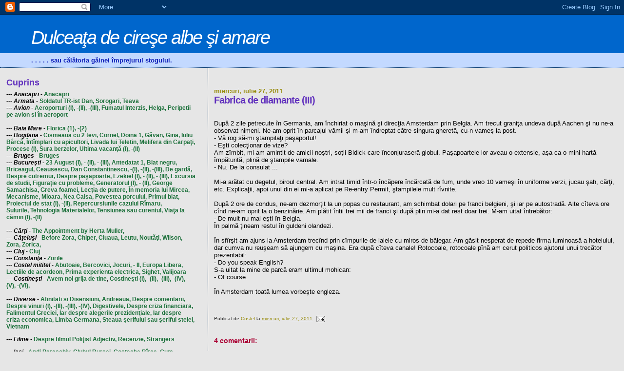

--- FILE ---
content_type: text/html; charset=UTF-8
request_url: https://visarioane.blogspot.com/2011/07/dupa-2-zile-petrecute-in-germania-am.html
body_size: 18832
content:
<!DOCTYPE html>
<html dir='ltr'>
<head>
<link href='https://www.blogger.com/static/v1/widgets/2944754296-widget_css_bundle.css' rel='stylesheet' type='text/css'/>
<meta content='text/html; charset=UTF-8' http-equiv='Content-Type'/>
<meta content='blogger' name='generator'/>
<link href='https://visarioane.blogspot.com/favicon.ico' rel='icon' type='image/x-icon'/>
<link href='http://visarioane.blogspot.com/2011/07/dupa-2-zile-petrecute-in-germania-am.html' rel='canonical'/>
<link rel="alternate" type="application/atom+xml" title="Dulceaţa de cireşe albe şi amare - Atom" href="https://visarioane.blogspot.com/feeds/posts/default" />
<link rel="alternate" type="application/rss+xml" title="Dulceaţa de cireşe albe şi amare - RSS" href="https://visarioane.blogspot.com/feeds/posts/default?alt=rss" />
<link rel="service.post" type="application/atom+xml" title="Dulceaţa de cireşe albe şi amare - Atom" href="https://www.blogger.com/feeds/9123820857924475606/posts/default" />

<link rel="alternate" type="application/atom+xml" title="Dulceaţa de cireşe albe şi amare - Atom" href="https://visarioane.blogspot.com/feeds/4901970717155075977/comments/default" />
<!--Can't find substitution for tag [blog.ieCssRetrofitLinks]-->
<meta content='http://visarioane.blogspot.com/2011/07/dupa-2-zile-petrecute-in-germania-am.html' property='og:url'/>
<meta content='Fabrica de diamante (III)' property='og:title'/>
<meta content='După 2 zile petrecute în Germania, am închiriat o maşină şi direcţia Amsterdam prin Belgia. Am trecut graniţa undeva după Aachen şi nu ne-a ...' property='og:description'/>
<title>Dulceaţa de cireşe albe şi amare: Fabrica de diamante (III)</title>
<style id='page-skin-1' type='text/css'><!--
/*
* Blogger Template Style
*
* Sand Dollar
* by Jason Sutter
* Updated by Blogger Team
*/
body {
margin:0px;
padding:0px;
background:#e6e6e6;
color:#000000;
font-size: small;
}
#outer-wrapper {
font:normal normal 98% Verdana, sans-serif;
}
a {
color:#003366;
}
a:hover {
color:#6131BD;
}
a img {
border-width: 0;
}
#content-wrapper {
padding-top: 0;
padding-right: 1em;
padding-bottom: 0;
padding-left: 1em;
}
@media all  {
div#main {
float:right;
width:66%;
padding-top:30px;
padding-right:0;
padding-bottom:10px;
padding-left:1em;
border-left:dotted 1px #003366;
word-wrap: break-word; /* fix for long text breaking sidebar float in IE */
overflow: hidden;     /* fix for long non-text content breaking IE sidebar float */
}
div#sidebar {
margin-top:20px;
margin-right:0px;
margin-bottom:0px;
margin-left:0;
padding:0px;
text-align:left;
float: left;
width: 31%;
word-wrap: break-word; /* fix for long text breaking sidebar float in IE */
overflow: hidden;     /* fix for long non-text content breaking IE sidebar float */
}
}
@media handheld  {
div#main {
float:none;
width:90%;
}
div#sidebar {
padding-top:30px;
padding-right:7%;
padding-bottom:10px;
padding-left:3%;
}
}
#header {
padding-top:0px;
padding-right:0px;
padding-bottom:0px;
padding-left:0px;
margin-top:0px;
margin-right:0px;
margin-bottom:0px;
margin-left:0px;
border-bottom:dotted 1px #003366;
background:#C3D9FF;
}
h1 a:link  {
text-decoration:none;
color:#ffffff
}
h1 a:visited  {
text-decoration:none;
color:#ffffff
}
h1,h2,h3 {
margin: 0;
}
h1 {
padding-top:25px;
padding-right:0px;
padding-bottom:10px;
padding-left:5%;
color:#ffffff;
background:#0066CC;
font:italic normal 300% Verdana,Sans-Serif;
letter-spacing:-2px;
}
h3.post-title {
color:#6131BD;
font:normal bold 160% Verdana, sans-serif;
letter-spacing:-1px;
}
h3.post-title a,
h3.post-title a:visited {
color: #6131BD;
}
h2.date-header  {
margin-top:10px;
margin-right:0px;
margin-bottom:0px;
margin-left:0px;
color:#968a0a;
font: normal bold 105% 'Trebuchet MS',Trebuchet,Verdana,Sans-serif;
}
h4 {
color:#aa0033;
}
#sidebar h2 {
color:#6131BD;
margin:0px;
padding:0px;
font:normal bold 150% Verdana,Sans-serif;
}
#sidebar .widget {
margin-top:0px;
margin-right:0px;
margin-bottom:33px;
margin-left:0px;
padding-top:0px;
padding-right:0px;
padding-bottom:0px;
padding-left:0px;
font-size:95%;
}
#sidebar ul {
list-style-type:none;
padding-left: 0;
margin-top: 0;
}
#sidebar li {
margin-top:0px;
margin-right:0px;
margin-bottom:0px;
margin-left:0px;
padding-top:0px;
padding-right:0px;
padding-bottom:0px;
padding-left:0px;
list-style-type:none;
font-size:95%;
}
.description {
padding:0px;
margin-top:7px;
margin-right:12%;
margin-bottom:7px;
margin-left:5%;
color:#0d1db8;
background:transparent;
font:bold 100% Verdana,Sans-Serif;
}
.post {
margin-top:0px;
margin-right:0px;
margin-bottom:30px;
margin-left:0px;
}
.post strong {
color:#000000;
font-weight:bold;
}
pre,code {
color:#1B703A;
}
strike {
color:#1B703A;
}
.post-footer  {
padding:0px;
margin:0px;
color:#333333;
font-size:80%;
}
.post-footer a {
border:none;
color:#968a0a;
text-decoration:none;
}
.post-footer a:hover {
text-decoration:underline;
}
#comments {
padding:0px;
font-size:110%;
font-weight:bold;
}
.comment-author {
margin-top: 10px;
}
.comment-body {
font-size:100%;
font-weight:normal;
color:black;
}
.comment-footer {
padding-bottom:20px;
color:#333333;
font-size:80%;
font-weight:normal;
display:inline;
margin-right:10px
}
.deleted-comment  {
font-style:italic;
color:gray;
}
.comment-link  {
margin-left:.6em;
}
.profile-textblock {
clear: both;
margin-left: 0;
}
.profile-img {
float: left;
margin-top: 0;
margin-right: 5px;
margin-bottom: 5px;
margin-left: 0;
border: 2px solid #0066CC;
}
#sidebar a:link  {
color:#1B703A;
text-decoration:none;
}
#sidebar a:active  {
color:#ff0000;
text-decoration:none;
}
#sidebar a:visited  {
color:sidebarlinkcolor;
text-decoration:none;
}
#sidebar a:hover {
color:#6131BD;
text-decoration:none;
}
.feed-links {
clear: both;
line-height: 2.5em;
}
#blog-pager-newer-link {
float: left;
}
#blog-pager-older-link {
float: right;
}
#blog-pager {
text-align: center;
}
.clear {
clear: both;
}
.widget-content {
margin-top: 0.5em;
}
/** Tweaks for layout editor preview */
body#layout #outer-wrapper {
margin-top: 0;
}
body#layout #main,
body#layout #sidebar {
margin-top: 10px;
padding-top: 0;
}

--></style>
<link href='https://www.blogger.com/dyn-css/authorization.css?targetBlogID=9123820857924475606&amp;zx=6a346a01-8912-46ad-b900-aea304f19352' media='none' onload='if(media!=&#39;all&#39;)media=&#39;all&#39;' rel='stylesheet'/><noscript><link href='https://www.blogger.com/dyn-css/authorization.css?targetBlogID=9123820857924475606&amp;zx=6a346a01-8912-46ad-b900-aea304f19352' rel='stylesheet'/></noscript>
<meta name='google-adsense-platform-account' content='ca-host-pub-1556223355139109'/>
<meta name='google-adsense-platform-domain' content='blogspot.com'/>

</head>
<body>
<div class='navbar section' id='navbar'><div class='widget Navbar' data-version='1' id='Navbar1'><script type="text/javascript">
    function setAttributeOnload(object, attribute, val) {
      if(window.addEventListener) {
        window.addEventListener('load',
          function(){ object[attribute] = val; }, false);
      } else {
        window.attachEvent('onload', function(){ object[attribute] = val; });
      }
    }
  </script>
<div id="navbar-iframe-container"></div>
<script type="text/javascript" src="https://apis.google.com/js/platform.js"></script>
<script type="text/javascript">
      gapi.load("gapi.iframes:gapi.iframes.style.bubble", function() {
        if (gapi.iframes && gapi.iframes.getContext) {
          gapi.iframes.getContext().openChild({
              url: 'https://www.blogger.com/navbar/9123820857924475606?po\x3d4901970717155075977\x26origin\x3dhttps://visarioane.blogspot.com',
              where: document.getElementById("navbar-iframe-container"),
              id: "navbar-iframe"
          });
        }
      });
    </script><script type="text/javascript">
(function() {
var script = document.createElement('script');
script.type = 'text/javascript';
script.src = '//pagead2.googlesyndication.com/pagead/js/google_top_exp.js';
var head = document.getElementsByTagName('head')[0];
if (head) {
head.appendChild(script);
}})();
</script>
</div></div>
<div id='outer-wrapper'><div id='wrap2'>
<!-- skip links for text browsers -->
<span id='skiplinks' style='display:none;'>
<a href='#main'>skip to main </a> |
      <a href='#sidebar'>skip to sidebar</a>
</span>
<div id='header-wrapper'>
<div class='header section' id='header'><div class='widget Header' data-version='1' id='Header1'>
<div id='header-inner'>
<div class='titlewrapper'>
<h1 class='title'>
<a href='https://visarioane.blogspot.com/'>
Dulceaţa de cireşe albe şi amare
</a>
</h1>
</div>
<div class='descriptionwrapper'>
<p class='description'><span>. . . . . sau călătoria găinei împrejurul stogului.</span></p>
</div>
</div>
</div></div>
</div>
<div id='content-wrapper'>
<div id='crosscol-wrapper' style='text-align:center'>
<div class='crosscol no-items section' id='crosscol'></div>
</div>
<div id='main-wrapper'>
<div class='main section' id='main'><div class='widget Blog' data-version='1' id='Blog1'>
<div class='blog-posts hfeed'>

          <div class="date-outer">
        
<h2 class='date-header'><span>miercuri, iulie 27, 2011</span></h2>

          <div class="date-posts">
        
<div class='post-outer'>
<div class='post hentry uncustomized-post-template' itemprop='blogPost' itemscope='itemscope' itemtype='http://schema.org/BlogPosting'>
<meta content='9123820857924475606' itemprop='blogId'/>
<meta content='4901970717155075977' itemprop='postId'/>
<a name='4901970717155075977'></a>
<h3 class='post-title entry-title' itemprop='name'>
Fabrica de diamante (III)
</h3>
<div class='post-header'>
<div class='post-header-line-1'></div>
</div>
<div class='post-body entry-content' id='post-body-4901970717155075977' itemprop='description articleBody'>
<p><br />După 2 zile petrecute în Germania, am închiriat o maşină şi direcţia Amsterdam prin Belgia. Am trecut graniţa undeva după Aachen şi nu ne-a observat nimeni. Ne-am oprit în parcajul vămii şi m-am îndreptat către singura gheretă, cu-n vameş la post.<br />- Vă rog să-mi ştampilaţi paşaportul!<br />- Eşti colecţionar de vize?<br />Am zîmbit, mi-am amintit de amicii noştri, soţii Bidick care înconjuraseră globul. Paşapoartele lor aveau o extensie, aşa ca o mini hartă împăturită, plină de ştampile vamale.<br />- Nu. De la consulat ...<br /><br />Mi-a arătat cu degetul, biroul central. Am intrat timid într-o încăpere încărcată de fum, unde vreo 10 vameşi în uniforme verzi, jucau şah, cărţi, etc. Explicaţii, apoi unul din ei mi-a aplicat pe Re-entry Permit, ştampilele mult rîvnite.<br /><br />După 2 ore de condus, ne-am dezmorţit la un popas cu restaurant, am schimbat dolari pe franci belgieni, şi iar pe autostradă. Alte cîteva ore cînd ne-am oprit la o benzinărie. Am plătit întii trei mii de franci şi după plin mi-a dat rest doar trei. M-am uitat întrebător:<br />- De mult nu mai eşti în Belgia.<br />În palmă ţineam restul în guldeni olandezi.<br /><br />În sfîrşit am ajuns la Amsterdam trecînd prin cîmpurile de lalele cu miros de bălegar. Am găsit nesperat de repede firma luminoasă a hotelului, dar cumva nu reuşeam să ajungem cu maşina. Era după cîteva canale! Rotocoale, rotocoale pînă am cerut politicos ajutorul unui trecător prezentabil:<br />- Do you speak English?<br />S-a uitat la mine de parcă eram ultimul mohican:<br />- Of course.<br /><br />În Amsterdam toată lumea vorbeşte engleza.<br /><br /><br /><p></p>
<div style='clear: both;'></div>
</div>
<div class='post-footer'>
<div class='post-footer-line post-footer-line-1'>
<span class='post-author vcard'>
Publicat de
<span class='fn' itemprop='author' itemscope='itemscope' itemtype='http://schema.org/Person'>
<meta content='https://www.blogger.com/profile/11018123826171616864' itemprop='url'/>
<a class='g-profile' href='https://www.blogger.com/profile/11018123826171616864' rel='author' title='author profile'>
<span itemprop='name'>Costel</span>
</a>
</span>
</span>
<span class='post-timestamp'>
la
<meta content='http://visarioane.blogspot.com/2011/07/dupa-2-zile-petrecute-in-germania-am.html' itemprop='url'/>
<a class='timestamp-link' href='https://visarioane.blogspot.com/2011/07/dupa-2-zile-petrecute-in-germania-am.html' rel='bookmark' title='permanent link'><abbr class='published' itemprop='datePublished' title='2011-07-27T11:26:00-07:00'>miercuri, iulie 27, 2011</abbr></a>
</span>
<span class='post-comment-link'>
</span>
<span class='post-icons'>
<span class='item-action'>
<a href='https://www.blogger.com/email-post/9123820857924475606/4901970717155075977' title='Trimiteți postarea prin e-mail'>
<img alt='' class='icon-action' height='13' src='https://resources.blogblog.com/img/icon18_email.gif' width='18'/>
</a>
</span>
<span class='item-control blog-admin pid-632572443'>
<a href='https://www.blogger.com/post-edit.g?blogID=9123820857924475606&postID=4901970717155075977&from=pencil' title='Editați postarea'>
<img alt='' class='icon-action' height='18' src='https://resources.blogblog.com/img/icon18_edit_allbkg.gif' width='18'/>
</a>
</span>
</span>
<div class='post-share-buttons goog-inline-block'>
</div>
</div>
<div class='post-footer-line post-footer-line-2'>
<span class='post-labels'>
</span>
</div>
<div class='post-footer-line post-footer-line-3'>
<span class='post-location'>
</span>
</div>
</div>
</div>
<div class='comments' id='comments'>
<a name='comments'></a>
<h4>4 comentarii:</h4>
<div id='Blog1_comments-block-wrapper'>
<dl class='avatar-comment-indent' id='comments-block'>
<dt class='comment-author ' id='c5689361994940063066'>
<a name='c5689361994940063066'></a>
<div class="avatar-image-container vcard"><span dir="ltr"><a href="https://www.blogger.com/profile/12000976695358651064" target="" rel="nofollow" onclick="" class="avatar-hovercard" id="av-5689361994940063066-12000976695358651064"><img src="https://resources.blogblog.com/img/blank.gif" width="35" height="35" class="delayLoad" style="display: none;" longdesc="//blogger.googleusercontent.com/img/b/R29vZ2xl/AVvXsEg8XQ0fDVcox_tIP2fmXv36KMNR2VVRrLOPUBWsxp4V0wHU59E94vUKYjN1MJa-nxnRBSLHERmtUUVBd5etWmfs15EVInOv67u-mkYryUuTIfYaKTIB5MQdPYrH2-oW7w/s45-c/*" alt="" title="Dan">

<noscript><img src="//blogger.googleusercontent.com/img/b/R29vZ2xl/AVvXsEg8XQ0fDVcox_tIP2fmXv36KMNR2VVRrLOPUBWsxp4V0wHU59E94vUKYjN1MJa-nxnRBSLHERmtUUVBd5etWmfs15EVInOv67u-mkYryUuTIfYaKTIB5MQdPYrH2-oW7w/s45-c/*" width="35" height="35" class="photo" alt=""></noscript></a></span></div>
<a href='https://www.blogger.com/profile/12000976695358651064' rel='nofollow'>Dan</a>
spunea...
</dt>
<dd class='comment-body' id='Blog1_cmt-5689361994940063066'>
<p>
Ajungi si la Anvers pâna la urma? Acolo sunt diamantele! :))
</p>
</dd>
<dd class='comment-footer'>
<span class='comment-timestamp'>
<a href='https://visarioane.blogspot.com/2011/07/dupa-2-zile-petrecute-in-germania-am.html?showComment=1311802296584#c5689361994940063066' title='comment permalink'>
miercuri, iulie 27, 2011
</a>
<span class='item-control blog-admin pid-966088911'>
<a class='comment-delete' href='https://www.blogger.com/comment/delete/9123820857924475606/5689361994940063066' title='Ștergeți comentariul'>
<img src='https://resources.blogblog.com/img/icon_delete13.gif'/>
</a>
</span>
</span>
</dd>
<dt class='comment-author blog-author' id='c6951045830442272690'>
<a name='c6951045830442272690'></a>
<div class="avatar-image-container vcard"><span dir="ltr"><a href="https://www.blogger.com/profile/11018123826171616864" target="" rel="nofollow" onclick="" class="avatar-hovercard" id="av-6951045830442272690-11018123826171616864"><img src="https://resources.blogblog.com/img/blank.gif" width="35" height="35" class="delayLoad" style="display: none;" longdesc="//blogger.googleusercontent.com/img/b/R29vZ2xl/AVvXsEjsmiVVg8YM7lhuQFGxD5FXdfwNL_QeBrIXRHEeQYKRyB3JeRS6NAnMuboJRU13Hp4J6uRX1Q5mBJ-3MO7O2vKQhcXInwD1UpszMKXTD_RwKvzl9jFkSM7HFedmGCYlhQ/s45-c/nohan.jpg" alt="" title="Costel">

<noscript><img src="//blogger.googleusercontent.com/img/b/R29vZ2xl/AVvXsEjsmiVVg8YM7lhuQFGxD5FXdfwNL_QeBrIXRHEeQYKRyB3JeRS6NAnMuboJRU13Hp4J6uRX1Q5mBJ-3MO7O2vKQhcXInwD1UpszMKXTD_RwKvzl9jFkSM7HFedmGCYlhQ/s45-c/nohan.jpg" width="35" height="35" class="photo" alt=""></noscript></a></span></div>
<a href='https://www.blogger.com/profile/11018123826171616864' rel='nofollow'>Costel</a>
spunea...
</dt>
<dd class='comment-body' id='Blog1_cmt-6951045830442272690'>
<p>
Cam asa ceva. Poate sint sub stinca aia de la tine.
</p>
</dd>
<dd class='comment-footer'>
<span class='comment-timestamp'>
<a href='https://visarioane.blogspot.com/2011/07/dupa-2-zile-petrecute-in-germania-am.html?showComment=1311808294085#c6951045830442272690' title='comment permalink'>
miercuri, iulie 27, 2011
</a>
<span class='item-control blog-admin pid-632572443'>
<a class='comment-delete' href='https://www.blogger.com/comment/delete/9123820857924475606/6951045830442272690' title='Ștergeți comentariul'>
<img src='https://resources.blogblog.com/img/icon_delete13.gif'/>
</a>
</span>
</span>
</dd>
<dt class='comment-author ' id='c1695141653192661870'>
<a name='c1695141653192661870'></a>
<div class="avatar-image-container vcard"><span dir="ltr"><a href="https://www.blogger.com/profile/16080782788114290193" target="" rel="nofollow" onclick="" class="avatar-hovercard" id="av-1695141653192661870-16080782788114290193"><img src="https://resources.blogblog.com/img/blank.gif" width="35" height="35" class="delayLoad" style="display: none;" longdesc="//3.bp.blogspot.com/-vS6zSi5xoaQ/XIhSLT4bzJI/AAAAAAAADRQ/yPVIhjCo9bA7KehxpEGujyWM8Se3X63mQCK4BGAYYCw/s35/DSCN4094.JPG" alt="" title="Cora_">

<noscript><img src="//3.bp.blogspot.com/-vS6zSi5xoaQ/XIhSLT4bzJI/AAAAAAAADRQ/yPVIhjCo9bA7KehxpEGujyWM8Se3X63mQCK4BGAYYCw/s35/DSCN4094.JPG" width="35" height="35" class="photo" alt=""></noscript></a></span></div>
<a href='https://www.blogger.com/profile/16080782788114290193' rel='nofollow'>Cora_</a>
spunea...
</dt>
<dd class='comment-body' id='Blog1_cmt-1695141653192661870'>
<p>
ingropate sub leustean. :)
</p>
</dd>
<dd class='comment-footer'>
<span class='comment-timestamp'>
<a href='https://visarioane.blogspot.com/2011/07/dupa-2-zile-petrecute-in-germania-am.html?showComment=1311816702079#c1695141653192661870' title='comment permalink'>
miercuri, iulie 27, 2011
</a>
<span class='item-control blog-admin pid-771454292'>
<a class='comment-delete' href='https://www.blogger.com/comment/delete/9123820857924475606/1695141653192661870' title='Ștergeți comentariul'>
<img src='https://resources.blogblog.com/img/icon_delete13.gif'/>
</a>
</span>
</span>
</dd>
<dt class='comment-author blog-author' id='c3158431702960582112'>
<a name='c3158431702960582112'></a>
<div class="avatar-image-container vcard"><span dir="ltr"><a href="https://www.blogger.com/profile/11018123826171616864" target="" rel="nofollow" onclick="" class="avatar-hovercard" id="av-3158431702960582112-11018123826171616864"><img src="https://resources.blogblog.com/img/blank.gif" width="35" height="35" class="delayLoad" style="display: none;" longdesc="//blogger.googleusercontent.com/img/b/R29vZ2xl/AVvXsEjsmiVVg8YM7lhuQFGxD5FXdfwNL_QeBrIXRHEeQYKRyB3JeRS6NAnMuboJRU13Hp4J6uRX1Q5mBJ-3MO7O2vKQhcXInwD1UpszMKXTD_RwKvzl9jFkSM7HFedmGCYlhQ/s45-c/nohan.jpg" alt="" title="Costel">

<noscript><img src="//blogger.googleusercontent.com/img/b/R29vZ2xl/AVvXsEjsmiVVg8YM7lhuQFGxD5FXdfwNL_QeBrIXRHEeQYKRyB3JeRS6NAnMuboJRU13Hp4J6uRX1Q5mBJ-3MO7O2vKQhcXInwD1UpszMKXTD_RwKvzl9jFkSM7HFedmGCYlhQ/s45-c/nohan.jpg" width="35" height="35" class="photo" alt=""></noscript></a></span></div>
<a href='https://www.blogger.com/profile/11018123826171616864' rel='nofollow'>Costel</a>
spunea...
</dt>
<dd class='comment-body' id='Blog1_cmt-3158431702960582112'>
<p>
ingropate adinc :)
</p>
</dd>
<dd class='comment-footer'>
<span class='comment-timestamp'>
<a href='https://visarioane.blogspot.com/2011/07/dupa-2-zile-petrecute-in-germania-am.html?showComment=1312000722226#c3158431702960582112' title='comment permalink'>
vineri, iulie 29, 2011
</a>
<span class='item-control blog-admin pid-632572443'>
<a class='comment-delete' href='https://www.blogger.com/comment/delete/9123820857924475606/3158431702960582112' title='Ștergeți comentariul'>
<img src='https://resources.blogblog.com/img/icon_delete13.gif'/>
</a>
</span>
</span>
</dd>
</dl>
</div>
<p class='comment-footer'>
<a href='https://www.blogger.com/comment/fullpage/post/9123820857924475606/4901970717155075977' onclick=''>Trimiteți un comentariu</a>
</p>
</div>
</div>

        </div></div>
      
</div>
<div class='blog-pager' id='blog-pager'>
<span id='blog-pager-newer-link'>
<a class='blog-pager-newer-link' href='https://visarioane.blogspot.com/2011/07/fabrica-de-diamante-iv.html' id='Blog1_blog-pager-newer-link' title='Postare mai nouă'>Postare mai nouă</a>
</span>
<span id='blog-pager-older-link'>
<a class='blog-pager-older-link' href='https://visarioane.blogspot.com/2011/07/fabrica-de-diamante-ii.html' id='Blog1_blog-pager-older-link' title='Postare mai veche'>Postare mai veche</a>
</span>
<a class='home-link' href='https://visarioane.blogspot.com/'>Pagina de pornire</a>
</div>
<div class='clear'></div>
<div class='post-feeds'>
<div class='feed-links'>
Abonați-vă la:
<a class='feed-link' href='https://visarioane.blogspot.com/feeds/4901970717155075977/comments/default' target='_blank' type='application/atom+xml'>Postare comentarii (Atom)</a>
</div>
</div>
</div></div>
</div>
<div id='sidebar-wrapper'>
<div class='sidebar section' id='sidebar'><div class='widget Text' data-version='1' id='Text2'>
<h2 class='title'>Cuprins</h2>
<div class='widget-content'>
<span style="font-style: italic; font-weight: bold;">--- Anacapri</span> - <a href="http://visarioane.blogspot.com/2009/01/anacapri.html" style="font-weight: bold;" target="_blank">Anacapri </a><br /><span style="font-style: italic; font-weight: bold;">--- Armata</span> - <a href="http://visarioane.blogspot.com/2009/03/continuare-la-soldatul-tr-ist-dan.html" style="font-weight: bold;" target="_blank">Soldatul TR-ist Dan,</a> <a href="http://visarioane.blogspot.com/2008/12/orogari.html" style="font-weight: bold;" target="_blank">Sorogari,</a> <a href="http://visarioane.blogspot.com/2008/12/eav-continuare-la-orogari.html" style="font-weight: bold;" target="_blank">Teava</a><br /><span style="font-style: italic; font-weight: bold;">--- Avion</span> - <a href="http://visarioane.blogspot.com/2014/10/aeroporturi-i.html" style="font-weight: bold;" target="_blank">Aeroporturi (I),</a> <a href="http://visarioane.blogspot.com/2014/10/aeroporturi-ii.html" style="font-weight: bold;" target="_blank">-(II),</a> <a href="http://visarioane.blogspot.com/2014/10/aeroporturi-iii.html" style="font-weight: bold;" target="_blank">-(III),</a> <a href="http://visarioane.blogspot.com/2009/02/fumatul-interzis.html" style="font-weight: bold;" target="_blank">Fumatul Interzis,</a> <a href="http://visarioane.blogspot.com/2009/02/bancul-zilei-in-ziarul-de-iasi.html" style="font-weight: bold;" target="_blank">Helga,</a> <a href="http://visarioane.blogspot.com/2009/03/peripetii-pe-avion-si-in-aeroport.html" style="font-weight: bold;" target="_blank">Peripetii pe avion si în aeroport</a><br /><br /><span style="font-style: italic; font-weight: bold;">--- Baia Mare</span> - <a href="http://visarioane.blogspot.com/2009/04/florica-1.html" style="font-weight: bold;" target="_blank">Florica (1),</a> <a href="http://visarioane.blogspot.com/2009/04/florica-2-sau-aventuri-la-baia-mare.html" style="font-weight: bold;" target="_blank">-(2) </a><br /><span style="font-style: italic; font-weight: bold;">--- Bogdana</span> - <a href="http://visarioane.blogspot.com/2009/03/cismeaua-cu-doua-tevi.html" style="font-weight: bold;" target="_blank">Cismeaua cu 2 tevi,</a> <a href="http://visarioane.blogspot.com/2008/12/cornel.html" style="font-weight: bold;" target="_blank">Cornel,</a> <a href="http://visarioane.blogspot.com/2009/02/doina-i.html" style="font-weight: bold;" target="_blank">Doina 1,</a> <a href="http://visarioane.blogspot.com/2010/11/gavan.html" style="font-weight: bold;" target="_blank">Găvan,</a> <a href="http://visarioane.blogspot.com/2009/01/gina.html" style="font-weight: bold;" target="_blank">Gina,</a> <a href="http://visarioane.blogspot.com/2021/01/julius-barca.html" style="font-weight: bold;" target="_blank">Iuliu Bârcă,</a> <a href="http://visarioane.blogspot.com/2009/04/intimplari-cu-apicultori.html" style="font-weight: bold;" target="_blank">Întîmplari cu apicultori,</a> <a href="http://visarioane.blogspot.com/2009/01/livada-lui-teletin.html" style="font-weight: bold;" target="_blank">Livada lui Teletin,</a> <a href="http://visarioane.blogspot.com/2009/04/melifera-din-carpati.html" style="font-weight: bold;" target="_blank">Melifera din Carpaţi,</a> <a href="http://visarioane.blogspot.com/2010/10/procese-i.html" style="font-weight: bold;" target="_blank">Procese (I),</a> <a href="http://visarioane.blogspot.com/2009/02/sura-berzelor.html" style="font-weight: bold;" target="_blank">Sura berzelor,</a> <a href="http://visarioane.blogspot.com/2010/05/ultima-vacanta-i.html" style="font-weight: bold;" target="_blank">Ultima vacanţă (I),</a> <a href="http://visarioane.blogspot.com/2010/06/ultima-vacanta-ii.html" style="font-weight: bold;" target="_blank">-(II) </a><br /><span style="font-style: italic; font-weight: bold;">--- Bruges</span> - <a href="http://visarioane.blogspot.com/2009/01/bruges.html" style="font-weight: bold;" target="_blank">Bruges </a><br /><span style="font-style: italic; font-weight: bold;">--- Bucureşti</span> - <a href="http://visarioane.blogspot.com/2009/08/23-august-i.html" style="font-weight: bold;" target="_blank">23 August (I),</a> <a href="http://visarioane.blogspot.com/2009/08/23-august-ii.html" style="font-weight: bold;" target="_blank">- (II),</a> <a href="http://visarioane.blogspot.com/2009/08/23-august-iii.html" style="font-weight: bold;" target="_blank">- (III),</a> <a href="http://visarioane.blogspot.com/2009/02/antedatat-1.html" style="font-weight: bold;" target="_blank">Antedatat 1,</a> <a href="http://visarioane.blogspot.com/2010/08/blat-negru.html" style="font-weight: bold;" target="_blank">Blat negru,</a> <a href="http://visarioane.blogspot.com/2009/10/briceagul.html" style="font-weight: bold;" target="_blank">Briceagul,</a> <a href="http://visarioane.blogspot.com/2009/02/ceausescu.html" style="font-weight: bold;" target="_blank">Ceausescu,</a> <a href="http://visarioane.blogspot.com/2010/08/dan-constantinescu.html" style="font-weight: bold;" target="_blank">Dan Constantinescu,</a> <a href="http://visarioane.blogspot.com/2010/08/dan-constantinescu-i.html" style="font-weight: bold;" target="_blank">-(I),</a> <a href="http://visarioane.blogspot.com/2010/08/dan-constantinescu-ii.html" style="font-weight: bold;" target="_blank">-(II),</a> <a href="http://visarioane.blogspot.com/2010/08/dan-constantinescu-iii.html" style="font-weight: bold;" target="_blank">-(III),</a> <a href="http://visarioane.blogspot.com/2010/08/de-garda.html" style="font-weight: bold;" target="_blank">De gardă,</a> <a href="http://visarioane.blogspot.com/2010/01/despre-cutremur-i.html" style="font-weight: bold;" target="_blank">Despre cutremur,</a> <a href="http://visarioane.blogspot.com/2009/07/despre-pasapoarte.html" style="font-weight: bold;" target="_blank">Despre paşapoarte,</a> <a href="http://visarioane.blogspot.com/2009/08/ezekiel-i.html" style="font-weight: bold;" target="_blank">Ezekiel (I),</a> <a href="http://visarioane.blogspot.com/2009/08/ezekiel-ii.html" style="font-weight: bold;" target="_blank">- (II),</a> <a href="http://visarioane.blogspot.com/2009/08/ezekiel-iii.html" style="font-weight: bold;" target="_blank">- (III),</a> <a href="http://visarioane.blogspot.com/2009/01/excursia-de-studii.html" style="font-weight: bold;" target="_blank">Excursia de studii,</a> <a href="http://visarioane.blogspot.com/2010/05/figuratie-cu-probleme.html" style="font-weight: bold;" target="_blank">Figuraţie cu probleme,</a> <a href="http://visarioane.blogspot.com/2011/06/generatorul-i.html" style="font-weight: bold;" target="_blank">Generatorul (I),</a> <a href="http://visarioane.blogspot.com/2011/06/generatorul-ii.html" style="font-weight: bold;" target="_blank">- (II),</a> <a href="http://visarioane.blogspot.com/2010/06/george-samachisa.html" style="font-weight: bold;" target="_blank">George Samachisa,</a> <a href="http://visarioane.blogspot.com/2009/02/greva-foamei.html" style="font-weight: bold;" target="_blank">Greva foamei,</a> <a href="http://visarioane.blogspot.com/2009/01/lecia-de-putere.html" style="font-weight: bold;" target="_blank">Lecţia de putere,</a> <a href="http://visarioane.blogspot.com/2009/06/in-memoria-lui-mircea.html" style="font-weight: bold;" target="_blank">În memoria lui Mircea,</a> <a href="http://visarioane.blogspot.com/2008/12/mecanisme.html" style="font-weight: bold;" target="_blank">Mecanisme,</a> <a href="http://visarioane.blogspot.com/2009/01/mioara_02.html" style="font-weight: bold;" target="_blank">Mioara,</a> <a href="http://visarioane.blogspot.com/2009/02/nea-caisa.html" style="font-weight: bold;" target="_blank">Nea Caisa,</a> <a href="http://visarioane.blogspot.com/2009/06/povestea-porcului.html" style="font-weight: bold;" target="_blank">Povestea porcului,</a> <a href="http://visarioane.blogspot.com/2010/07/primul-blat.html" style="font-weight: bold;" target="_blank">Primul blat,</a> <a href="http://visarioane.blogspot.com/2010/08/proiectul-de-stat-i.html" style="font-weight: bold;" target="_blank">Proiectul de stat (I),</a> <a href="http://visarioane.blogspot.com/2010/08/proiectul-de-stat-ii.html" style="font-weight: bold;" target="_blank">-(II),</a> <a href="http://visarioane.blogspot.com/2009/03/repercursiunile-cazului-rimaru.html" style="font-weight: bold;" target="_blank">Repercursiunile cazului Rîmaru, </a><br /><a href="http://strafulgerica.blogspot.com/2010/01/sulurile.html" style="font-weight: bold;" target="_blank">Sulurile,</a> <a href="http://visarioane.blogspot.com/2009/01/tehnologia-materialelor_06.html" style="font-weight: bold;" target="_blank">Tehnologia Materialelor,</a> <a href="http://visarioane.blogspot.com/2010/09/tensiunea-sau-curentul.html" style="font-weight: bold;" target="_blank">Tensiunea sau curentul,</a> <a href="http://visarioane.blogspot.com/2010/08/viata-la-camin-i.html" style="font-weight: bold;" target="_blank">Viaţa la cămin (I),</a> <a href="http://visarioane.blogspot.com/2010/08/viata-la-camin-ii.html" style="font-weight: bold;" target="_blank">-(II)</a><div><span style="font-style: italic; font-weight: bold;font-size:100%;"><br /></span></div><div><span style="font-style: italic; font-weight: bold;font-size:100%;">--- Cărţi</span><span =""  style="font-size:100%;"> - </span><a href="http://visarioane.blogspot.com/2009/11/appointment-by-herta-muller.html" style="font-size: 100%; font-weight: bold;" target="_blank">The Appointment by Herta Muller,</a></div><div><span style="font-style: italic; font-weight: bold;font-size:100%;">--- Căţeluşi</span><span =""  style="font-size:100%;"> - </span><a href="http://visarioane.blogspot.com/2011/08/before-zora.html" style="font-size: 100%; font-weight: bold;" target="_blank">Before Zora,</a> <a href="http://visarioane.blogspot.com/2010/11/chiper.html" style="font-size: 100%; font-weight: bold;" target="_blank">Chiper,</a> <a href="http://visarioane.blogspot.com/2012/10/ciuaua.html" style="font-size: 100%; font-weight: bold;" target="_blank">Ciuaua,</a> <a href="http://visarioane.blogspot.com/2009/03/leutu.html" style="font-size: 100%; font-weight: bold;" target="_blank">Leutu,</a> <a href="http://visarioane.blogspot.com/2014/04/noutati.html" style="font-size: 100%; font-weight: bold;" target="_blank">Noutăţi,</a> <a href="http://visarioane.blogspot.com/2008/10/wilson.html" style="font-size: 100%; font-weight: bold;" target="_blank">Wilson,</a> <a href="http://visarioane.blogspot.com/2011/08/zora.html" style="font-size: 100%; font-weight: bold;" target="_blank">Zora,</a> <a href="http://visarioane.blogspot.com/2012/10/zorica_7.html" style="font-size: 100%; font-weight: bold;" target="_blank">Zorica,</a></div><div><span style="font-style: italic; font-weight: bold;font-size:100%;">--- Cluj</span><span =""  style="font-size:100%;"> - </span><a href="http://visarioane.blogspot.com/2010/07/cluj.html" style="font-size: 100%; font-weight: bold;" target="_blank">Cluj</a></div><div><span style="font-style: italic; font-weight: bold;font-size:100%;">--- Constanţa</span><span =""  style="font-size:100%;"> - </span><a href="http://visarioane.blogspot.com/2010/09/zorile.html" style="font-size: 100%; font-weight: bold;" target="_blank">Zorile</a></div><div><span style="font-style: italic; font-weight: bold;font-size:100%;">--- Costel mititel</span><span =""  style="font-size:100%;"> - </span><a href="http://visarioane.blogspot.com/2008/12/abutoaie.html" style="font-size: 100%; font-weight: bold;" target="_blank">Abutoaie,</a> <a href="http://visarioane.blogspot.com/2010/03/bercovici.html" style="font-size: 100%; font-weight: bold;" target="_blank">Bercovici,</a> <a href="http://visarioane.blogspot.com/2011/05/jocuri.html" style="font-size: 100%; font-weight: bold;" target="_blank">Jocuri,</a> <a href="http://visarioane.blogspot.com/2011/06/jocuri-ii.html" style="font-size: 100%; font-weight: bold;" target="_blank">- II,</a> <a href="http://visarioane.blogspot.com/2008/11/europa-liber.html" style="font-size: 100%; font-weight: bold;" target="_blank">Europa Libera,</a> <a href="http://visarioane.blogspot.com/2008/09/lectiile-de-acordeon.html" style="font-size: 100%; font-weight: bold;" target="_blank">Lectiile de acordeon,</a> <a href="http://visarioane.blogspot.com/2008/12/prima-experien-electric.html" style="font-size: 100%; font-weight: bold;" target="_blank">Prima experienta</a> <a href="http://visarioane.blogspot.com/2008/12/prima-experien-electric.html" style="font-size: 100%; font-weight: bold;" target="_blank">electrica,</a> <a href="http://visarioane.blogspot.com/2008/10/sighet.html" style="font-size: 100%; font-weight: bold;" target="_blank">Sighet,</a> <a href="http://visarioane.blogspot.com/2008/11/valijoara.html" style="font-size: 100%; font-weight: bold;" target="_blank">Valijoara</a></div><div><span style="font-style: italic; font-weight: bold;font-size:100%;">--- Costineşti</span><span =""  style="font-size:100%;"> - </span><a href="http://visarioane.blogspot.com/2008/11/lasa-ca-avem-noi-grija-de-tine.html" style="font-size: 100%; font-weight: bold;" target="_blank">Avem noi grija de tine</a><span =""  style="font-size:100%;">, </span><a href="http://visarioane.blogspot.com/2010/03/sticle-nedesfacute-sau-costinesti-i.html" style="font-size: 100%; font-weight: bold;" target="_blank">Costineşti (I),</a> <a href="http://visarioane.blogspot.com/2010/03/costinesti-ii.html" style="font-size: 100%; font-weight: bold;" target="_blank">-(II),</a> <a href="http://visarioane.blogspot.com/2010/03/costinesti-iii.html" style="font-size: 100%; font-weight: bold;" target="_blank">-(III),</a> <a href="http://visarioane.blogspot.com/2010/04/costinesti-iv-atunci-si-acum.html" style="font-size: 100%; font-weight: bold;" target="_blank">-(IV),</a> <a href="http://visarioane.blogspot.com/2010/04/costinesti-v.html" style="font-size: 100%; font-weight: bold;" target="_blank">-(V),</a> <a href="http://visarioane.blogspot.com/2010/04/costinesti-vi.html" style="font-size: 100%; font-weight: bold;" target="_blank">-(VI),</a></div><div><span style="font-style: italic; font-weight: bold;font-size:100%;"><br /></span></div><div><span style="font-style: italic; font-weight: bold;font-size:100%;">--- Diverse</span><span =""  style="font-size:100%;"> - </span><a href="http://visarioane.blogspot.com/2008/12/afinitati-si-disensiuni.html" style="font-size: 100%; font-weight: bold;" target="_blank">Afinitati si Disensiuni,</a> <a href="http://visarioane.blogspot.com/2008/12/andrea.html" style="font-size: 100%; font-weight: bold;" target="_blank">Andreaua,</a> <a href="http://visarioane.blogspot.com/2009/08/despre-comentarii.html" style="font-size: 100%; font-weight: bold;" target="_blank">Despre comentarii,</a> <a href="http://visarioane.blogspot.com/2011/01/despre-vinuri-i.html" style="font-size: 100%; font-weight: bold;" target="_blank">Despre vinuri (I),</a> <a href="http://visarioane.blogspot.com/2011/01/despre-vinuri-ii.html" style="font-size: 100%; font-weight: bold;" target="_blank">-(II),</a> <a href="http://visarioane.blogspot.com/2011/02/despre-vinuri-iii.html" style="font-size: 100%; font-weight: bold;" target="_blank">-(III),</a> <a href="http://visarioane.blogspot.com/2011/02/despre-vinuri-iv.html" style="font-size: 100%; font-weight: bold;" target="_blank">-(IV),</a> <a href="http://visarioane.blogspot.com/2008/11/digestivele.html" style="font-size: 100%; font-weight: bold;" target="_blank">Digestivele,</a> <a href="http://visarioane.blogspot.com/2008/10/despre-criza-financiara.html" style="font-size: 100%; font-weight: bold;" target="_blank">Despre criza financiara,</a> <a href="http://visarioane.blogspot.com/2010/05/falimentul-greciei.html" style="font-size: 100%; font-weight: bold;" target="_blank">Falimentul Greciei,</a> <a href="http://visarioane.blogspot.com/2009/12/iar-despre-alegerile-prezidentiale.html" style="font-size: 100%; font-weight: bold;" target="_blank">Iar despre alegerile prezidenţiale,</a> <a href="http://visarioane.blogspot.com/2009/03/din-nou-despre-criza-economica.html" style="font-size: 100%; font-weight: bold;" target="_blank">Iar despre criza economica,</a> <a href="http://visarioane.blogspot.com/2008/12/limba-german.html" style="font-size: 100%; font-weight: bold;" target="_blank">Limba Germana,</a> <a href="http://visarioane.blogspot.com/2009/09/steaua-serifului-sau-seriful-stelei.html" style="font-size: 100%; font-weight: bold;" target="_blank">Steaua şerifului sau şeriful stelei,</a> <a href="http://visarioane.blogspot.com/2008/12/vietnam.html" style="font-size: 100%; font-weight: bold;" target="_blank">Vietnam</a><p><span style="font-style: italic; font-weight: bold;font-size:100%;">--- Filme</span><span =""  style="font-size:100%;"> - </span><a href="http://visarioane.blogspot.com/2009/11/despre-filmul-politist-adjectiv.html" style="font-size: 100%; font-weight: bold;" target="_blank">Despre filmul Poliţist Adjectiv,</a> <a href="http://visarioane.blogspot.com/2009/03/recenzie-de-film.html" style="font-size: 100%; font-weight: bold;" target="_blank">Recenzie,</a> <a href="http://visarioane.blogspot.com/2008/11/strangers.html" style="font-size: 100%; font-weight: bold;" target="_blank">Strangers</a></p><p><span style="font-style: italic; font-weight: bold;font-size:100%;">--- Iaşi</span><span =""  style="font-size:100%;"> - </span><a href="http://visarioane.blogspot.com/2009/01/andi-paraschiv.html" style="font-size: 100%; font-weight: bold;" target="_blank">Andi Paraschiv,</a> <a href="http://visarioane.blogspot.com/2009/06/clubul-bursei-si-despre-oceania.html" style="font-size: 100%; font-weight: bold;" target="_blank">Clubul Bursei,</a> <a href="http://visarioane.blogspot.com/2021/01/costache-birca.html" style="font-size: 100%; font-weight: bold;" target="_blank">Costache Bîrca,</a> <a href="http://visarioane.blogspot.com/2008/12/cum-desenezi-o-cas.html" style="font-size: 100%; font-weight: bold;" target="_blank">Cum desenezi o casa?,</a> <a href="http://visarioane.blogspot.com/2009/03/hai-la-fofeze.html" style="font-size: 100%; font-weight: bold;" target="_blank">Hai la fofeze!,</a> <a href="http://visarioane.blogspot.com/2009/06/iasi-bucuresti-1.html" style="font-size: 100%; font-weight: bold;" target="_blank">Iasi-Bucuresti 1,</a> <a href="http://visarioane.blogspot.com/2009/06/iasi-bucuresti-2.html" style="font-size: 100%; font-weight: bold;" target="_blank">- 2,</a> <a href="http://visarioane.blogspot.com/2009/06/iasi-bucuresti-3.html" style="font-size: 100%; font-weight: bold;" target="_blank">- 3,</a> <a href="http://visarioane.blogspot.com/2008/12/la-pepeni-in-iasi.html" style="font-size: 100%; font-weight: bold;" target="_blank">La pepeni,</a> <a href="http://visarioane.blogspot.com/2008/11/lectia-de-fizica.html" style="font-size: 100%; font-weight: bold;" target="_blank">Lectia de fizica,</a> <a href="http://visarioane.blogspot.com/2009/12/lectia-de-franceza.html" style="font-size: 100%; font-weight: bold;" target="_blank">Lecţia de franceză,</a> <a href="http://visarioane.blogspot.com/2009/03/lectia-de-geografie.html" style="font-size: 100%; font-weight: bold;" target="_blank">Lectia de geografie,</a> <a href="http://visarioane.blogspot.com/2009/03/lectia-de-vinatoare.html" style="font-size: 100%; font-weight: bold;" target="_blank">Lectia de vînatoare,</a> <a href="http://visarioane.blogspot.com/2008/12/magnus.html" style="font-size: 100%; font-weight: bold;" target="_blank">Magnus,</a> <a href="http://visarioane.blogspot.com/2009/01/marele-alb.html" style="font-size: 100%; font-weight: bold;" target="_blank">Marele Alb,</a> <a href="http://strafulgerica.blogspot.com/2010/01/monograma.html" style="font-size: 100%; font-weight: bold;" target="_blank">Monograma,</a> <a href="http://visarioane.blogspot.com/2009/02/motanul-cu-coada-taiata.html" style="font-size: 100%; font-weight: bold;" target="_blank">Motanul cu coada taiata</a>, <a href="http://visarioane.blogspot.com/2008/12/primii-cu-uratul.html" style="font-size: 100%; font-weight: bold;" target="_blank">Primiti cu uratul?,</a> <a href="http://visarioane.blogspot.com/2008/12/completari-la-primii-cu-uratul.html" style="font-size: 100%; font-weight: bold;" target="_blank">Completari la Primiti cu uratul,</a> <a href="http://visarioane.blogspot.com/2009/01/profesorul-de-englez.html" style="font-size: 100%; font-weight: bold;" target="_blank">Profesorul de engleza,</a> <a href="http://visarioane.blogspot.com/2009/02/radio-iasi.html" style="font-size: 100%; font-weight: bold;" target="_blank">Radio Iasi,</a> <a href="http://visarioane.blogspot.com/2009/06/reuniunea-internistilor.html" style="font-size: 100%; font-weight: bold;" target="_blank">Reuniunea internistilor,</a> <a href="http://visarioane.blogspot.com/2008/11/srrie.html" style="font-size: 100%; font-weight: bold;" target="_blank">Sararie,</a> <a href="http://visarioane.blogspot.com/2009/04/servieta-de-piele.html" style="font-size: 100%; font-weight: bold;" target="_blank">Servieta de piele,</a> <a href="http://visarioane.blogspot.com/2010/04/silvia.html" style="font-size: 100%; font-weight: bold;" target="_blank">Silvia,</a> <a href="http://visarioane.blogspot.com/2009/04/tehnoton.html" style="font-size: 100%; font-weight: bold;" target="_blank">Tehnoton,</a> <a href="http://visarioane.blogspot.com/2009/02/teze-la-limba-romana.html" style="font-size: 100%; font-weight: bold;" target="_blank">Teze la limba romana</a></p><p><span style="font-style: italic; font-weight: bold;font-size:100%;">--- Los Angeles</span><span =""  style="font-size:100%;"> - </span><a href="http://visarioane.blogspot.com/2009/03/8-martie.html" style="font-size: 100%; font-weight: bold;" target="_blank">8 Martie,</a> <a href="http://visarioane.blogspot.com/2011/03/alternative-financiare.html" style="font-size: 100%; font-weight: bold;" target="_blank">Alternative financiare (I),</a> <a href="http://visarioane.blogspot.com/2011/03/alternative-financiare-ii.html" style="font-size: 100%; font-weight: bold;" target="_blank">- (II),</a> <a href="http://strafulgerica.blogspot.com/2010/01/alvaro.html" style="font-size: 100%; font-weight: bold;" target="_blank">Alvaro,</a> <a href="http://strafulgerica.blogspot.com/2010/01/asigurarea-auto.html" style="font-size: 100%; font-weight: bold;" target="_blank">Asigurarea auto,</a> <a href="http://visarioane.blogspot.com/2010/09/caldura-mare.html" style="font-size: 100%; font-weight: bold;" target="_blank">Căldură mare,</a> <a href="http://visarioane.blogspot.com/2008/08/cum-am-scapat-de-inundatie.html" style="font-size: 100%; font-weight: bold;" target="_blank">Cum am scapat de inundatie,</a> <a href="http://visarioane.blogspot.com/2017/08/damian.html" style="font-size: 100%; font-weight: bold;" target="_blank">Damian,</a> <a href="http://visarioane.blogspot.com/2011/04/despre-masini.html" style="font-size: 100%; font-weight: bold;" target="_blank">Despre masini,</a> <a href="http://visarioane.blogspot.com/2009/03/diosig-1.html" style="font-size: 100%; font-weight: bold;" target="_blank">Diosig 1,</a> <a href="http://visarioane.blogspot.com/2009/03/diosig-2-sau-temecula.html" style="font-size: 100%; font-weight: bold;" target="_blank">-2,</a> <a href="http://visarioane.blogspot.com/2009/03/diosig-3-sau-athens.html" style="font-size: 100%; font-weight: bold;" target="_blank">-3,</a> <a href="http://visarioane.blogspot.com/2011/08/dont-drink-and-drive.html" style="font-size: 100%; font-weight: bold;" target="_blank">Don't drink and drive,</a> <a href="http://visarioane.blogspot.com/2010/03/drrp.html" style="font-size: 100%; font-weight: bold;" target="_blank">DRRP,</a> <a href="http://visarioane.blogspot.com/2011/02/egipt.html" style="font-size: 100%; font-weight: bold;" target="_blank">Egipt,</a> <a href="http://visarioane.blogspot.com/2009/11/evenimente-ciudate.html" style="font-size: 100%; font-weight: bold;" target="_blank">Evenimente ciudate,</a> <a href="http://visarioane.blogspot.com/2010/02/geroe-travel.html" style="font-size: 100%; font-weight: bold;" target="_blank">Geroe Travel,</a> <a href="http://visarioane.blogspot.com/2008/12/good-morning.html" style="font-size: 100%; font-weight: bold;" target="_blank">Good morning,</a> <a href="http://visarioane.blogspot.com/2010/10/harababura-la-prefectura.html" style="font-size: 100%; font-weight: bold;" target="_blank">Harababură la prefectură,</a> <a href="http://visarioane.blogspot.com/2008/11/monograma_08.html" style="font-size: 100%; font-weight: bold;" target="_blank">Kylie,</a> <a href="http://visarioane.blogspot.com/2009/02/lauda-air.html" style="font-size: 100%; font-weight: bold;" target="_blank">Lauda Air,</a> <a href="http://visarioane.blogspot.com/2008/09/lax-gps-si-caii.html" style="font-size: 100%; font-weight: bold;" target="_blank">LAX, GPS si Caiii,</a> <a href="http://visarioane.blogspot.com/2009/02/leapsa.html" style="font-size: 100%; font-weight: bold;" target="_blank">Leapsa,</a> <a href="http://visarioane.blogspot.com/2009/01/limba-nativ.html" style="font-size: 100%; font-weight: bold;" target="_blank">Limba nativă,</a> <a href="http://visarioane.blogspot.com/2009/02/manhattan-beach.html" style="font-size: 100%; font-weight: bold;" target="_blank">Manhattan Beach,</a> <a href="http://visarioane.blogspot.com/2009/01/mihail-sadoveanu.html" style="font-size: 100%; font-weight: bold;" target="_blank">M. Sadoveanu,</a> <a href="http://visarioane.blogspot.com/2009/04/milano-malpensa-los-angeles-lax.html" style="font-size: 100%; font-weight: bold;" target="_blank">Milano-Malpensa-Los Angeles-LAX,</a> <a href="http://visarioane.blogspot.com/2009/01/cheia-de-instalator.html" style="font-size: 100%; font-weight: bold;" target="_blank">Mopsul,</a> <a href="http://visarioane.blogspot.com/2010/01/naina.html" style="font-size: 100%; font-weight: bold;" target="_blank">Naina,</a> <a href="http://visarioane.blogspot.com/2009/12/norocul-loteria-si-wilson-i.html" style="font-size: 100%; font-weight: bold;" target="_blank">Norocul, loteria şi Wilson (I),</a> <a href="http://visarioane.blogspot.com/2009/12/norocul-loteria-si-wilson-ii.html" style="font-size: 100%; font-weight: bold;" target="_blank">-(II),</a> <a href="http://visarioane.blogspot.com/2010/01/norocul-loteria-si-wilson-iii.html" style="font-size: 100%; font-weight: bold;" target="_blank">-(III),</a> <a href="http://visarioane.blogspot.com/2010/01/norocul-loteria-si-wilson-iv.html" style="font-size: 100%; font-weight: bold;" target="_blank">-(IV),</a> <a href="http://visarioane.blogspot.com/2009/02/matura.html" style="font-size: 100%; font-weight: bold;" target="_blank">O'Matura,</a> <a href="http://visarioane.blogspot.com/2008/11/ozn-uri.html" style="font-size: 100%; font-weight: bold;" target="_blank">OZN-uri,</a> <a href="http://visarioane.blogspot.com/2009/02/pantofii.html" style="font-size: 100%; font-weight: bold;" target="_blank">Pantofii,</a> <a href="http://visarioane.blogspot.com/2009/01/parcul-laurel.html" style="font-size: 100%; font-weight: bold;" target="_blank">Parcul Laurel,</a> <a href="http://visarioane.blogspot.com/2009/10/protv-international.html" style="font-size: 100%; font-weight: bold;" target="_blank">ProTV Internaţional,</a> <a href="http://visarioane.blogspot.com/2009/12/romania-te-iubesc.html" style="font-size: 100%; font-weight: bold;" target="_blank">Romania, te iubesc!,</a> <a href="http://visarioane.blogspot.com/2010/07/salamul-de-cal.html" style="font-size: 100%; font-weight: bold;" target="_blank">Salamul de cal,</a> <a href="http://visarioane.blogspot.com/2010/02/sarmalute.html" style="font-size: 100%; font-weight: bold;" target="_blank">Sărmăluţe,</a> <a href="http://visarioane.blogspot.com/2009/01/erban.html" style="font-size: 100%; font-weight: bold;" target="_blank">Serban,</a> <a href="http://visarioane.blogspot.com/2010/03/sticle-desfacute.html" style="font-size: 100%; font-weight: bold;" target="_blank">Sticle desfăcute,</a> <a href="http://visarioane.blogspot.com/2010/10/sarpele.html" style="font-size: 100%; font-weight: bold;" target="_blank">Şarpele,</a> <a href="http://visarioane.blogspot.com/2008/09/tabla-adunrii_23.html" style="font-size: 100%; font-weight: bold;" target="_blank">Tabla adunarii,</a> <a href="http://visarioane.blogspot.com/2010/03/transplant.html" style="font-size: 100%; font-weight: bold;" target="_blank">Transplant,</a> <a href="http://visarioane.blogspot.com/2010/07/zile-onomastice-i.html" style="font-size: 100%; font-weight: bold;" target="_blank">Zile onomastice</a>(I), <a href="http://visarioane.blogspot.com/2010/07/zile-onomastice-ii.html" style="font-size: 100%; font-weight: bold;" target="_blank">-(II),</a></p><p><span style="font-style: italic; font-weight: bold;font-size:100%;">--- Montreal</span><span =""  style="font-size:100%;"> - </span><a href="http://visarioane.blogspot.com/2009/03/mugur.html" style="font-size: 100%; font-weight: bold;" target="_blank">Mugur</a></p><p><span style="font-style: italic; font-weight: bold;font-size:100%;">--- Olanda</span><span =""  style="font-size:100%;"> - </span><a href="http://visarioane.blogspot.com/2011/07/fabrica-de-diamante-i.html" style="font-size: 100%; font-weight: bold;" target="_blank">Fabrica de diamante (I),</a> <a href="http://visarioane.blogspot.com/2011/07/fabrica-de-diamante-ii.html" style="font-size: 100%; font-weight: bold;" target="_blank">-(II),</a> <a href="http://visarioane.blogspot.com/2011/07/dupa-2-zile-petrecute-in-germania-am.html" style="font-size: 100%; font-weight: bold;" target="_blank">-(III),</a> <a href="http://visarioane.blogspot.com/2011/07/fabrica-de-diamante-iv.html" style="font-size: 100%; font-weight: bold;" target="_blank">-(IV)</a></p><p><span style="font-style: italic; font-weight: bold;font-size:100%;">--- Paris</span><span =""  style="font-size:100%;"> - </span><a href="http://visarioane.blogspot.com/2008/12/ghilotina.html" style="font-size: 100%; font-weight: bold;" target="_blank">Ghilotina</a></p><p><span style="font-style: italic; font-weight: bold;font-size:100%;">--- Păsărele</span><span =""  style="font-size:100%;"> - </span><a href="http://visarioane.blogspot.com/2009/01/berzele.html" style="font-size: 100%; font-weight: bold;" target="_blank">Berzele,</a> <a href="http://visarioane.blogspot.com/2013/08/mockingbird.html" style="font-size: 100%; font-weight: bold;" target="_blank">Mockingbird</a>, <a href="http://visarioane.blogspot.com/2009/03/pasarea-colibri.html" style="font-size: 100%; font-weight: bold;" target="_blank">Pasărea Colibri,</a></p><p><span style="font-style: italic; font-weight: bold;font-size:100%;">--- Praga</span><span =""  style="font-size:100%;"> - </span><a href="http://visarioane.blogspot.com/2009/06/praga-1-impresii-de-calatorie.html" style="font-size: 100%; font-weight: bold;" target="_blank">Praga 1,</a> <a href="http://visarioane.blogspot.com/2009/06/praga-2-impresii-de-calatorie.html" style="font-size: 100%; font-weight: bold;" target="_blank">- 2,</a> <a href="http://visarioane.blogspot.com/2009/06/praga-3-impresii-de-calatorie.html" style="font-size: 100%; font-weight: bold;" target="_blank">- 3,</a> <a href="http://visarioane.blogspot.com/2009/06/praga-4-impresii-de-calatorie.html" style="font-size: 100%; font-weight: bold;" target="_blank">- 4,</a> <a href="http://visarioane.blogspot.com/2009/06/praga-5-numai-impresii.html" style="font-size: 100%; font-weight: bold;" target="_blank">Praga 5. Numai impresii,</a> <a href="http://visarioane.blogspot.com/2009/06/aeroportul-din-praga.html" style="font-size: 100%; font-weight: bold;" target="_blank">Praga - Iasi</a></p><p><br /><span style="font-style: italic; font-weight: bold;font-size:100%;">--- Roma </span><span =""  style="font-size:100%;">- </span><a href="http://visarioane.blogspot.com/2009/07/1-roma-1984.html" style="font-size: 100%; font-weight: bold;" target="_blank">1. Roma 1984,</a> <a href="http://visarioane.blogspot.com/2009/07/2-roma-mai-1984.html" style="font-size: 100%; font-weight: bold;" target="_blank">2. Roma 1984</a></p><p><br /><span style="font-style: italic; font-weight: bold;font-size:100%;">--- Scandinavia </span><span =""  style="font-size:100%;">- </span><a href="http://visarioane.blogspot.com/2009/09/scandinavia-i-marian.html" style="font-size: 100%; font-weight: bold;" target="_blank">Marian,</a> <a href="http://visarioane.blogspot.com/2009/09/scandinavia-ii-liliana.html" style="font-size: 100%; font-weight: bold;" target="_blank">Liliana,</a> <a href="http://visarioane.blogspot.com/2009/09/scandinavia-iii-luiza.html" style="font-size: 100%; font-weight: bold;" target="_blank">Luiza,</a> <a href="http://visarioane.blogspot.com/2009/09/scandinavia-iv-henning.html" style="font-size: 100%; font-weight: bold;" target="_blank">Henning,</a> <a href="http://visarioane.blogspot.com/2009/09/scandinavia-v-olof.html" style="font-size: 100%; font-weight: bold;" target="_blank">Olof,</a> <a href="http://visarioane.blogspot.com/2009/09/oke-i.html" style="font-size: 100%; font-weight: bold;" target="_blank">Oke (I),</a> <a href="http://visarioane.blogspot.com/2009/09/oke-ii.html" style="font-size: 100%; font-weight: bold;" target="_blank">- (II),</a> <a href="http://visarioane.blogspot.com/2009/09/oke-iii-gheata-la-mal.html" style="font-size: 100%; font-weight: bold;" target="_blank">- (III),</a> <a href="http://visarioane.blogspot.com/2009/09/oke-iv.html" style="font-size: 100%; font-weight: bold;" target="_blank">- (IV),</a></p><p><span style="font-style: italic; font-weight: bold;font-size:100%;">--- Spania </span><span =""  style="font-size:100%;">- </span><a href="http://visarioane.blogspot.com/2009/08/montoya.html" style="font-size: 100%; font-weight: bold;" target="_blank">Montoya,</a> <a href="http://visarioane.blogspot.com/2009/08/spania-2002-2003.html" style="font-size: 100%; font-weight: bold;" target="_blank">Spania 2002-2003</a></p><p><span style="font-style: italic; font-weight: bold;font-size:100%;"><br /></span></p><p><span style="font-style: italic; font-weight: bold;font-size:100%;">--- Uniunea Sovietica</span><span =""  style="font-size:100%;"> - </span><a href="http://visarioane.blogspot.com/2009/08/sentimentul-sovietic-i.html" style="font-size: 100%; font-weight: bold;" target="_blank">Sentimentul sovietic (I)</a> <a href="http://visarioane.blogspot.com/2009/08/sentimentul-sovietic-ii.html" style="font-size: 100%; font-weight: bold;" target="_blank">- (II)</a> <a href="http://visarioane.blogspot.com/2009/08/sentimentul-sovietic-iii.html" style="font-size: 100%; font-weight: bold;" target="_blank">- (III)</a></p><p><br /><span style="font-style: italic; font-weight: bold;font-size:100%;">--- Varşovia</span><span =""  style="font-size:100%;"> - </span><a href="http://visarioane.blogspot.com/2009/02/varsovia.html" style="font-size: 100%; font-weight: bold;" target="_blank">Varsovia</a></p><p><span style="font-style: italic; font-weight: bold;font-size:100%;">--- Vaslui</span><span =""  style="font-size:100%;"> - </span><a href="http://visarioane.blogspot.com/2009/02/frigiderul-zill.html" style="font-size: 100%; font-weight: bold;" target="_blank">Frigiderul Zill,</a> <a href="http://visarioane.blogspot.com/2009/02/cum-am-scris-povestirea-frigiderului.html" style="font-size: 100%; font-weight: bold;" target="_blank">Cum am scris povestirea frigiderului Zill</a></p><p><span style="font-style: italic; font-weight: bold;">--- Veneţia</span> - <a href="http://visarioane.blogspot.com/2010/02/noutati-ii-sau-venetia-i.html" style="font-weight: bold;" target="_blank">Veneţia (I),</a> <a href="http://visarioane.blogspot.com/2010/02/venetia-ii.html" style="font-weight: bold;" target="_blank">-(II),</a> <a href="http://visarioane.blogspot.com/2010/02/venetia-iii.html" style="font-weight: bold;" target="_blank">-(III),</a> <a href="http://visarioane.blogspot.com/2010/02/venetia-iv.html" style="font-weight: bold;" target="_blank">-(IV) </a><br /><br /><br /><br /><br /></p><p><br /><br /><br /><br /><br /></p><p><br /><br /></p></div>
</div>
<div class='clear'></div>
</div><div class='widget Followers' data-version='1' id='Followers1'>
<h2 class='title'>Persoane interesate</h2>
<div class='widget-content'>
<div id='Followers1-wrapper'>
<div style='margin-right:2px;'>
<div><script type="text/javascript" src="https://apis.google.com/js/platform.js"></script>
<div id="followers-iframe-container"></div>
<script type="text/javascript">
    window.followersIframe = null;
    function followersIframeOpen(url) {
      gapi.load("gapi.iframes", function() {
        if (gapi.iframes && gapi.iframes.getContext) {
          window.followersIframe = gapi.iframes.getContext().openChild({
            url: url,
            where: document.getElementById("followers-iframe-container"),
            messageHandlersFilter: gapi.iframes.CROSS_ORIGIN_IFRAMES_FILTER,
            messageHandlers: {
              '_ready': function(obj) {
                window.followersIframe.getIframeEl().height = obj.height;
              },
              'reset': function() {
                window.followersIframe.close();
                followersIframeOpen("https://www.blogger.com/followers/frame/9123820857924475606?colors\x3dCgt0cmFuc3BhcmVudBILdHJhbnNwYXJlbnQaByMwMDAwMDAiByMxQjcwM0EqByNlNmU2ZTYyByM2MTMxQkQ6ByMwMDAwMDBCByMxQjcwM0FKByMwMDAwMDBSByMxQjcwM0FaC3RyYW5zcGFyZW50\x26pageSize\x3d21\x26hl\x3dro\x26origin\x3dhttps://visarioane.blogspot.com");
              },
              'open': function(url) {
                window.followersIframe.close();
                followersIframeOpen(url);
              }
            }
          });
        }
      });
    }
    followersIframeOpen("https://www.blogger.com/followers/frame/9123820857924475606?colors\x3dCgt0cmFuc3BhcmVudBILdHJhbnNwYXJlbnQaByMwMDAwMDAiByMxQjcwM0EqByNlNmU2ZTYyByM2MTMxQkQ6ByMwMDAwMDBCByMxQjcwM0FKByMwMDAwMDBSByMxQjcwM0FaC3RyYW5zcGFyZW50\x26pageSize\x3d21\x26hl\x3dro\x26origin\x3dhttps://visarioane.blogspot.com");
  </script></div>
</div>
</div>
<div class='clear'></div>
</div>
</div><div class='widget BlogList' data-version='1' id='BlogList1'>
<h2 class='title'>Lista mea de bloguri</h2>
<div class='widget-content'>
<div class='blog-list-container' id='BlogList1_container'>
<ul id='BlogList1_blogs'>
<li style='display: block;'>
<div class='blog-icon'>
<img data-lateloadsrc='https://lh3.googleusercontent.com/blogger_img_proxy/AEn0k_s1tsCkjLUC17eTf7_ykAnO04Uil8ErQTUrrtm22hTg-V9YtYaJHVwbHl3J_KKxyc8MS3WVwpLnJ4ujvepaL2BtB6d3kxYLeF3yJJalZMK72w=s16-w16-h16' height='16' width='16'/>
</div>
<div class='blog-content'>
<div class='blog-title'>
<a href='http://blogulluimosu.blogspot.com/' target='_blank'>
blogul lui mosu</a>
</div>
<div class='item-content'>
<span class='item-title'>
<a href='http://blogulluimosu.blogspot.com/2026/01/cufundare.html' target='_blank'>
cufundare
</a>
</span>
<div class='item-time'>
Acum o zi
</div>
</div>
</div>
<div style='clear: both;'></div>
</li>
<li style='display: block;'>
<div class='blog-icon'>
<img data-lateloadsrc='https://lh3.googleusercontent.com/blogger_img_proxy/AEn0k_uqsXZMhhKLTd334XkyLO0hUUawzJkIwTOd2o-QcJsCpkowd_QuWeRJwi9fY7WYPXlYKDWsO34OFqn3xP6EJbZN-3c4oPqKje7nsfTeGmw=s16-w16-h16' height='16' width='16'/>
</div>
<div class='blog-content'>
<div class='blog-title'>
<a href='https://arakelian.wordpress.com' target='_blank'>
arakelian</a>
</div>
<div class='item-content'>
<span class='item-title'>
<a href='https://arakelian.wordpress.com/2026/01/19/jogging/' target='_blank'>
jogging
</a>
</span>
<div class='item-time'>
Acum 6 zile
</div>
</div>
</div>
<div style='clear: both;'></div>
</li>
<li style='display: block;'>
<div class='blog-icon'>
<img data-lateloadsrc='https://lh3.googleusercontent.com/blogger_img_proxy/AEn0k_t5MFFT6qQ8EbYtrRz7Vaz1FfRQzMMsHaDep-_eW5yuVKAcYQVE7Yp0c1wNuQtUM_ruBo_B7tbh1k9kfEcVvE5N7nQBV8WqQItb7Gk=s16-w16-h16' height='16' width='16'/>
</div>
<div class='blog-content'>
<div class='blog-title'>
<a href='https://optzecea.blogspot.com/' target='_blank'>
bagajul regăsit</a>
</div>
<div class='item-content'>
<span class='item-title'>
<a href='https://optzecea.blogspot.com/2026/01/dea-dumnezeu-sanatate-si-viata-lunga-si.html' target='_blank'>
</a>
</span>
<div class='item-time'>
Acum 3 săptămâni
</div>
</div>
</div>
<div style='clear: both;'></div>
</li>
<li style='display: block;'>
<div class='blog-icon'>
<img data-lateloadsrc='https://lh3.googleusercontent.com/blogger_img_proxy/AEn0k_uFUHgwPLX178jiZFnp4tLicaLju2HjDZhC7COwXji_ePL453RtGVVkuUTd-RJq1qhbAdkVGzOFxmK0T3z6zwy_0hyuZn5nICMZq7GhBqdHHEJF=s16-w16-h16' height='16' width='16'/>
</div>
<div class='blog-content'>
<div class='blog-title'>
<a href='http://cora-plictisita.blogspot.com/' target='_blank'>
nimicuri</a>
</div>
<div class='item-content'>
<span class='item-title'>
<a href='http://cora-plictisita.blogspot.com/2020/11/karma-police.html' target='_blank'>
Karma police
</a>
</span>
<div class='item-time'>
Acum 5 ani
</div>
</div>
</div>
<div style='clear: both;'></div>
</li>
<li style='display: block;'>
<div class='blog-icon'>
<img data-lateloadsrc='https://lh3.googleusercontent.com/blogger_img_proxy/AEn0k_vAxgijZadGxWioRVy9PAf57FS-ZI-x0sSgBe_ffVTkgG--21ALeFOjeuYW5DbSGV51OWWmZApOhaOnyKsvvT4nqliDK5g0MWyQntgjckewxP3S=s16-w16-h16' height='16' width='16'/>
</div>
<div class='blog-content'>
<div class='blog-title'>
<a href='https://windwhisperer.wordpress.com' target='_blank'>
Cafeaua de dimineata</a>
</div>
<div class='item-content'>
<span class='item-title'>
<a href='https://windwhisperer.wordpress.com/2020/02/13/valentins-day/' target='_blank'>
valentine&#8217;s day
</a>
</span>
<div class='item-time'>
Acum 5 ani
</div>
</div>
</div>
<div style='clear: both;'></div>
</li>
<li style='display: block;'>
<div class='blog-icon'>
<img data-lateloadsrc='https://lh3.googleusercontent.com/blogger_img_proxy/AEn0k_udM4lH95ORrhnq9mtNE_Aq0dA023unG9CXEJI1g4dmpamgQeJutHDXk4eIplNTsVQR98_c8GVWisTFMBfNsNvYBta4059TvomxfY0=s16-w16-h16' height='16' width='16'/>
</div>
<div class='blog-content'>
<div class='blog-title'>
<a href='http://viotakes.blogspot.com/' target='_blank'>
Miau :-)</a>
</div>
<div class='item-content'>
<span class='item-title'>
<a href='http://viotakes.blogspot.com/2020/01/wonder-wheel-2017.html' target='_blank'>
Wonder Wheel (2017)
</a>
</span>
<div class='item-time'>
Acum 6 ani
</div>
</div>
</div>
<div style='clear: both;'></div>
</li>
<li style='display: block;'>
<div class='blog-icon'>
<img data-lateloadsrc='https://lh3.googleusercontent.com/blogger_img_proxy/AEn0k_tRX1cPk1ifXrWyhvNyUjAld1PWOUXRNo3GbZDR8zbdK9ro0QEBRDiuFni7hNk9RQ2m5qXpl2Mcb4Cp-8qkcpNQLbfhDXrenA=s16-w16-h16' height='16' width='16'/>
</div>
<div class='blog-content'>
<div class='blog-title'>
<a href='http://www.scaietina.com/' target='_blank'>
Scaietisme</a>
</div>
<div class='item-content'>
<div class='item-thumbnail'>
<a href='http://www.scaietina.com/' target='_blank'>
<img alt='' border='0' height='72' src='https://blogger.googleusercontent.com/img/b/R29vZ2xl/AVvXsEiJ0HEUtRsgCkhBuO-xH_fArFiqmcHJyAMNOpgmuE8UtjqjETzrvOjaJpoTE7KSU9mKjdtXBnF04FHIOLcpACyTRQNJ1eXHjk3wWxKc1jVv738Pe6NtqVGkfxeY9Tk1wgqRLvjwyiIXpeg/s72-c/drumul+spre+victorie.jpg' width='72'/>
</a>
</div>
<span class='item-title'>
<a href='http://www.scaietina.com/2019/10/medalie-cu-aroma-de-crenvursti.html' target='_blank'>
Medalie cu aroma de crenvursti
</a>
</span>
<div class='item-time'>
Acum 6 ani
</div>
</div>
</div>
<div style='clear: both;'></div>
</li>
<li style='display: block;'>
<div class='blog-icon'>
<img data-lateloadsrc='https://lh3.googleusercontent.com/blogger_img_proxy/AEn0k_v5y_dyo2iUnN30q_n4M6pMYN5PaJezIvw5JQNlUdqwIdsmSdlwGAgG8s8paScBIM-Sg-9qxtHCpo2h7EhX0S8MSnGIQzLdU1AEn5J1=s16-w16-h16' height='16' width='16'/>
</div>
<div class='blog-content'>
<div class='blog-title'>
<a href='http://cronograf.blogspot.com/' target='_blank'>
mnemonics</a>
</div>
<div class='item-content'>
<span class='item-title'>
<a href='http://cronograf.blogspot.com/2019/07/httpsarchive.html' target='_blank'>
the reality of experience
</a>
</span>
<div class='item-time'>
Acum 6 ani
</div>
</div>
</div>
<div style='clear: both;'></div>
</li>
<li style='display: block;'>
<div class='blog-icon'>
<img data-lateloadsrc='https://lh3.googleusercontent.com/blogger_img_proxy/AEn0k_tk_-Cy1Oyji6xofpeF2Ij-_l0CLVfOB3GLtoa-w6V4Oce8nJ853d-HUxZ3aBiI8or0hpLR9t0KgZtx_zgMfon2FFR6xKyCxVB_RrGdJPqrF6yP=s16-w16-h16' height='16' width='16'/>
</div>
<div class='blog-content'>
<div class='blog-title'>
<a href='http://alegereasophiei.blogspot.com/' target='_blank'>
Alegerea Sophiei</a>
</div>
<div class='item-content'>
<span class='item-title'>
<a href='http://alegereasophiei.blogspot.com/2017/07/cand-deschizi-gura-si-se-face-curent.html' target='_blank'>
când deschizi gura și se face curent
</a>
</span>
<div class='item-time'>
Acum 8 ani
</div>
</div>
</div>
<div style='clear: both;'></div>
</li>
<li style='display: block;'>
<div class='blog-icon'>
<img data-lateloadsrc='https://lh3.googleusercontent.com/blogger_img_proxy/AEn0k_vCI7Weghyly4eNvQIaZzQPixXMdWZ0lnl1BhmVnSpTO_Qo5ErJTfnw0Ri9WaXIh8HZgLZdBNT4_hl3jeJv8Ylf223jBTseSkV0E713Dgc=s16-w16-h16' height='16' width='16'/>
</div>
<div class='blog-content'>
<div class='blog-title'>
<a href='http://danvaideanu.blogspot.com/' target='_blank'>
Mâncăciosul Temporal de mici</a>
</div>
<div class='item-content'>
<span class='item-title'>
<a href='http://danvaideanu.blogspot.com/2017/02/surprize-agreabile.html' target='_blank'>
Surprize agreabile
</a>
</span>
<div class='item-time'>
Acum 8 ani
</div>
</div>
</div>
<div style='clear: both;'></div>
</li>
<li style='display: block;'>
<div class='blog-icon'>
<img data-lateloadsrc='https://lh3.googleusercontent.com/blogger_img_proxy/AEn0k_tJIa864hPF33FQ1BpF5FtV_kD0GUe9Fz72nk1Ed5VDkZbecfenmO6BaIKlw_tikWbdujP01Ca4oA0-9ln9uUPFxeEe3b1huy64iv-piQ=s16-w16-h16' height='16' width='16'/>
</div>
<div class='blog-content'>
<div class='blog-title'>
<a href='https://drstoica.wordpress.com' target='_blank'>
Dr Stoica / da-te-n blogul meu, te rog!</a>
</div>
<div class='item-content'>
<span class='item-title'>
<a href='https://drstoica.wordpress.com/2016/10/12/2-sesiuni-gratuite-de-webinar-charisma-comunicare-influenta/' target='_blank'>
2 sesiuni gratuite de Webinar: Charisma-Comunicare-Influenta
</a>
</span>
<div class='item-time'>
Acum 9 ani
</div>
</div>
</div>
<div style='clear: both;'></div>
</li>
<li style='display: block;'>
<div class='blog-icon'>
<img data-lateloadsrc='https://lh3.googleusercontent.com/blogger_img_proxy/AEn0k_s-A-QRYcXnnts9nUO5oGU6sRxzbWhXTGbwRvaL7Xwtahwr2aSOMLt5kR2egFid9Ii_A9LiGS0-oSuVHIJgcS25xVN6C45Vpj07_A=s16-w16-h16' height='16' width='16'/>
</div>
<div class='blog-content'>
<div class='blog-title'>
<a href='https://larx3.wordpress.com' target='_blank'>
Liliana A.</a>
</div>
<div class='item-content'>
<span class='item-title'>
<a href='https://larx3.wordpress.com/2016/03/10/nu-salvati-viermi/' target='_blank'>
Nu salvați viermi!
</a>
</span>
<div class='item-time'>
Acum 9 ani
</div>
</div>
</div>
<div style='clear: both;'></div>
</li>
<li style='display: block;'>
<div class='blog-icon'>
<img data-lateloadsrc='https://lh3.googleusercontent.com/blogger_img_proxy/AEn0k_vG6zeigyyGor-OcZhl-MJ0Z7vvnjzZHXSIYbhP1HL7j4BHUWIEqts41D0Y64Bop7kBNCfRdYLaG_HJYyyyfQRtEpd8ui-e0o93ixcn=s16-w16-h16' height='16' width='16'/>
</div>
<div class='blog-content'>
<div class='blog-title'>
<a href='http://ivcaminos.blogspot.com/' target='_blank'>
Cuatro Caminos Collective</a>
</div>
<div class='item-content'>
<span class='item-title'>
<a href='http://ivcaminos.blogspot.com/2015/06/parsley-and-genocide.html' target='_blank'>
Parsley and Genocide.
</a>
</span>
<div class='item-time'>
Acum 10 ani
</div>
</div>
</div>
<div style='clear: both;'></div>
</li>
<li style='display: block;'>
<div class='blog-icon'>
<img data-lateloadsrc='https://lh3.googleusercontent.com/blogger_img_proxy/AEn0k_tz95l03MKpv1Gw6u6ktH2gZVdybBdTKWcwqClYSZn51Rt7zbGMKUNzYF0KcSMTf8OooWmnAkl4P5Nv3yDMUdzbscYleUVYUX3pNHo=s16-w16-h16' height='16' width='16'/>
</div>
<div class='blog-content'>
<div class='blog-title'>
<a href='https://ddunia.wordpress.com' target='_blank'>
Repetitiv</a>
</div>
<div class='item-content'>
<span class='item-title'>
<a href='https://ddunia.wordpress.com/2015/04/14/dunia-ro/' target='_blank'>
dunia.ro
</a>
</span>
<div class='item-time'>
Acum 10 ani
</div>
</div>
</div>
<div style='clear: both;'></div>
</li>
<li style='display: block;'>
<div class='blog-icon'>
<img data-lateloadsrc='https://lh3.googleusercontent.com/blogger_img_proxy/AEn0k_uvp9E7LCgJtkiRERs7K9In1XG5qw0k1BUwFQq84j_TE1AvKXklxksuXIYI8tfU_VUnC5TdyghFUxC2d8HKo_iPIUVKma_Nwxk=s16-w16-h16' height='16' width='16'/>
</div>
<div class='blog-content'>
<div class='blog-title'>
<a href='http://terbea.blogspot.com/' target='_blank'>
Flavius</a>
</div>
<div class='item-content'>
<div class='item-thumbnail'>
<a href='http://terbea.blogspot.com/' target='_blank'>
<img alt='' border='0' height='72' src='https://blogger.googleusercontent.com/img/b/R29vZ2xl/AVvXsEizDBe5czEQ7v7GUbs_ndeOJ8kC16Ppjz2_Z3kXEeK21c1T_UVZgudXdZnAQEfGtzavhD2BrveygpSJVC3IhQjHDwiK3M0NMOTHupoq7vqFBH21rYffrrw3dLAx7L4SbdEdKLAtrze4ACo/s72-c/IMG_0140.jpg' width='72'/>
</a>
</div>
<span class='item-title'>
<a href='http://terbea.blogspot.com/2013/08/absolut-neadevarat.html' target='_blank'>
Absolut neadevarat
</a>
</span>
<div class='item-time'>
Acum 12 ani
</div>
</div>
</div>
<div style='clear: both;'></div>
</li>
<li style='display: block;'>
<div class='blog-icon'>
<img data-lateloadsrc='https://lh3.googleusercontent.com/blogger_img_proxy/AEn0k_vZk5tosaKe4f6L1SdX5VuABNZZz-TEVtYzdN-raI_ZiDdqM_5aSPslFwzQ6NobKITe-jrntzBlnvs6LNxP4T78OABNVlJDLX8FMhk=s16-w16-h16' height='16' width='16'/>
</div>
<div class='blog-content'>
<div class='blog-title'>
<a href='http://minunari.blogspot.com/' target='_blank'>
O minunare in fiecare zi</a>
</div>
<div class='item-content'>
<span class='item-title'>
<a href='http://minunari.blogspot.com/2013/02/vecina.html' target='_blank'>
Vecina
</a>
</span>
<div class='item-time'>
Acum 12 ani
</div>
</div>
</div>
<div style='clear: both;'></div>
</li>
<li style='display: block;'>
<div class='blog-icon'>
<img data-lateloadsrc='https://lh3.googleusercontent.com/blogger_img_proxy/AEn0k_sD6dFbYUynB0WxQijknUVCsv_tvgDf0eaym6XUbkYUxrNYll5r_N64rLkYekC7CE3BLW9hSAukO3BFkyzWvwiLXBYyWPjjfXDpcDyo_sMnOTjPvI1CcvW__A=s16-w16-h16' height='16' width='16'/>
</div>
<div class='blog-content'>
<div class='blog-title'>
<a href='http://iasulcopilarieinoastre.blogspot.com/' target='_blank'>
Iasul amintirilor ..............</a>
</div>
<div class='item-content'>
<div class='item-thumbnail'>
<a href='http://iasulcopilarieinoastre.blogspot.com/' target='_blank'>
<img alt='' border='0' height='72' src='https://blogger.googleusercontent.com/img/b/R29vZ2xl/AVvXsEgEpfcfI9FsISDadyZV75wN8tJeUdP2orLPgojX0SFWxka4gfH6DdvneZB8ucM-WlQw1kZGhhO8bys1alkhrkytV1AHapw6zl8hYASJromfZLdKlxigU8Oq0LgpS0bcFXWXdDhZfmR1vKc/s72-c/Aici+era+cindva+Teatrul+de+vara+mic.JPG' width='72'/>
</a>
</div>
<span class='item-title'>
<a href='http://iasulcopilarieinoastre.blogspot.com/2012/06/si-totusi-palasul-fost-inaugurat.html' target='_blank'>
Si totusi Palasul a fost inaugurat......
</a>
</span>
<div class='item-time'>
Acum 13 ani
</div>
</div>
</div>
<div style='clear: both;'></div>
</li>
<li style='display: block;'>
<div class='blog-icon'>
<img data-lateloadsrc='https://lh3.googleusercontent.com/blogger_img_proxy/AEn0k_sAa8JY8GYxL9nSr0uA8qtulREcbZo0Ni-MGKxa1rOPt9APsQKae16Ei7NxSa81nZGcQez2WOVQNcspJmEx2efc7olGcy1UfmILf-GrT3RjA3rBH-XZJdYR=s16-w16-h16' height='16' width='16'/>
</div>
<div class='blog-content'>
<div class='blog-title'>
<a href='http://poveste-despre-america.blogspot.com/' target='_blank'>
Poveste despre America</a>
</div>
<div class='item-content'>
<span class='item-title'>
<a href='http://poveste-despre-america.blogspot.com/2012/04/happy-bunny-day.html' target='_blank'>
Happy Bunny Day
</a>
</span>
<div class='item-time'>
Acum 13 ani
</div>
</div>
</div>
<div style='clear: both;'></div>
</li>
<li style='display: block;'>
<div class='blog-icon'>
<img data-lateloadsrc='https://lh3.googleusercontent.com/blogger_img_proxy/AEn0k_sEg4Uino5-dddH_jNGhM3oWYgOdk5KsKbEgcNcG61vPaKV5amU9hPQAXhVPjVwv1ik2tIcCUoSVhXZUwAspFmw9QRKBs125wswF4e3Z9s=s16-w16-h16' height='16' width='16'/>
</div>
<div class='blog-content'>
<div class='blog-title'>
<a href='http://supercostel.blogspot.com/' target='_blank'>
Pozili lui Costel</a>
</div>
<div class='item-content'>
<div class='item-thumbnail'>
<a href='http://supercostel.blogspot.com/' target='_blank'>
<img alt="" border="0" height="72" src="//2.bp.blogspot.com/_EHahpTWxkRM/TLIcNhSTU8I/AAAAAAAAAQM/hUYMIhHT9qg/s72-c/Pisaciosul.JPG" width="72">
</a>
</div>
<span class='item-title'>
<a href='http://supercostel.blogspot.com/2010/10/belgia-romania-ungaria-2010.html' target='_blank'>
Belgia Romania Ungaria 2010
</a>
</span>
<div class='item-time'>
Acum 15 ani
</div>
</div>
</div>
<div style='clear: both;'></div>
</li>
<li style='display: block;'>
<div class='blog-icon'>
<img data-lateloadsrc='https://lh3.googleusercontent.com/blogger_img_proxy/AEn0k_sG5ffLnOef3YmBPd2JgKocnSCgX0mCctZziMJSEVG1HkGQOMIVCOm7RsebEXoGAF0eY-cQLh6DWFD8vjLB8Se5h6fksxRhCANhWzM=s16-w16-h16' height='16' width='16'/>
</div>
<div class='blog-content'>
<div class='blog-title'>
<a href='http://melinus.wordpress.com/feed/' target='_blank'>
Clipele vintului</a>
</div>
<div class='item-content'>
<span class='item-title'>
<!--Can't find substitution for tag [item.itemTitle]-->
</span>
<div class='item-time'>
<!--Can't find substitution for tag [item.timePeriodSinceLastUpdate]-->
</div>
</div>
</div>
<div style='clear: both;'></div>
</li>
<li style='display: block;'>
<div class='blog-icon'>
<img data-lateloadsrc='https://lh3.googleusercontent.com/blogger_img_proxy/AEn0k_tlqKZYA7tAfMRG-_NdvsCzs9vgKxys8sk1VczPYXIyWMClCGs20d3V6kmgYeXNsUYWG9EN2jOu3PkurWw3AEuFAzFfkWiBDChW=s16-w16-h16' height='16' width='16'/>
</div>
<div class='blog-content'>
<div class='blog-title'>
<a href='http://braddan.blogspot.com/feeds/posts/default' target='_blank'>
5</a>
</div>
<div class='item-content'>
<span class='item-title'>
<!--Can't find substitution for tag [item.itemTitle]-->
</span>
<div class='item-time'>
<!--Can't find substitution for tag [item.timePeriodSinceLastUpdate]-->
</div>
</div>
</div>
<div style='clear: both;'></div>
</li>
</ul>
<div class='clear'></div>
</div>
</div>
</div><div class='widget BlogArchive' data-version='1' id='BlogArchive1'>
<h2>Arhivă blog</h2>
<div class='widget-content'>
<div id='ArchiveList'>
<div id='BlogArchive1_ArchiveList'>
<ul class='hierarchy'>
<li class='archivedate collapsed'>
<a class='toggle' href='javascript:void(0)'>
<span class='zippy'>

        &#9658;&#160;
      
</span>
</a>
<a class='post-count-link' href='https://visarioane.blogspot.com/2021/'>
2021
</a>
<span class='post-count' dir='ltr'>(3)</span>
<ul class='hierarchy'>
<li class='archivedate collapsed'>
<a class='toggle' href='javascript:void(0)'>
<span class='zippy'>

        &#9658;&#160;
      
</span>
</a>
<a class='post-count-link' href='https://visarioane.blogspot.com/2021/01/'>
ian. 2021
</a>
<span class='post-count' dir='ltr'>(3)</span>
</li>
</ul>
</li>
</ul>
<ul class='hierarchy'>
<li class='archivedate collapsed'>
<a class='toggle' href='javascript:void(0)'>
<span class='zippy'>

        &#9658;&#160;
      
</span>
</a>
<a class='post-count-link' href='https://visarioane.blogspot.com/2017/'>
2017
</a>
<span class='post-count' dir='ltr'>(1)</span>
<ul class='hierarchy'>
<li class='archivedate collapsed'>
<a class='toggle' href='javascript:void(0)'>
<span class='zippy'>

        &#9658;&#160;
      
</span>
</a>
<a class='post-count-link' href='https://visarioane.blogspot.com/2017/08/'>
aug. 2017
</a>
<span class='post-count' dir='ltr'>(1)</span>
</li>
</ul>
</li>
</ul>
<ul class='hierarchy'>
<li class='archivedate collapsed'>
<a class='toggle' href='javascript:void(0)'>
<span class='zippy'>

        &#9658;&#160;
      
</span>
</a>
<a class='post-count-link' href='https://visarioane.blogspot.com/2015/'>
2015
</a>
<span class='post-count' dir='ltr'>(1)</span>
<ul class='hierarchy'>
<li class='archivedate collapsed'>
<a class='toggle' href='javascript:void(0)'>
<span class='zippy'>

        &#9658;&#160;
      
</span>
</a>
<a class='post-count-link' href='https://visarioane.blogspot.com/2015/08/'>
aug. 2015
</a>
<span class='post-count' dir='ltr'>(1)</span>
</li>
</ul>
</li>
</ul>
<ul class='hierarchy'>
<li class='archivedate collapsed'>
<a class='toggle' href='javascript:void(0)'>
<span class='zippy'>

        &#9658;&#160;
      
</span>
</a>
<a class='post-count-link' href='https://visarioane.blogspot.com/2014/'>
2014
</a>
<span class='post-count' dir='ltr'>(5)</span>
<ul class='hierarchy'>
<li class='archivedate collapsed'>
<a class='toggle' href='javascript:void(0)'>
<span class='zippy'>

        &#9658;&#160;
      
</span>
</a>
<a class='post-count-link' href='https://visarioane.blogspot.com/2014/10/'>
oct. 2014
</a>
<span class='post-count' dir='ltr'>(3)</span>
</li>
</ul>
<ul class='hierarchy'>
<li class='archivedate collapsed'>
<a class='toggle' href='javascript:void(0)'>
<span class='zippy'>

        &#9658;&#160;
      
</span>
</a>
<a class='post-count-link' href='https://visarioane.blogspot.com/2014/04/'>
apr. 2014
</a>
<span class='post-count' dir='ltr'>(1)</span>
</li>
</ul>
<ul class='hierarchy'>
<li class='archivedate collapsed'>
<a class='toggle' href='javascript:void(0)'>
<span class='zippy'>

        &#9658;&#160;
      
</span>
</a>
<a class='post-count-link' href='https://visarioane.blogspot.com/2014/01/'>
ian. 2014
</a>
<span class='post-count' dir='ltr'>(1)</span>
</li>
</ul>
</li>
</ul>
<ul class='hierarchy'>
<li class='archivedate collapsed'>
<a class='toggle' href='javascript:void(0)'>
<span class='zippy'>

        &#9658;&#160;
      
</span>
</a>
<a class='post-count-link' href='https://visarioane.blogspot.com/2013/'>
2013
</a>
<span class='post-count' dir='ltr'>(3)</span>
<ul class='hierarchy'>
<li class='archivedate collapsed'>
<a class='toggle' href='javascript:void(0)'>
<span class='zippy'>

        &#9658;&#160;
      
</span>
</a>
<a class='post-count-link' href='https://visarioane.blogspot.com/2013/08/'>
aug. 2013
</a>
<span class='post-count' dir='ltr'>(1)</span>
</li>
</ul>
<ul class='hierarchy'>
<li class='archivedate collapsed'>
<a class='toggle' href='javascript:void(0)'>
<span class='zippy'>

        &#9658;&#160;
      
</span>
</a>
<a class='post-count-link' href='https://visarioane.blogspot.com/2013/06/'>
iun. 2013
</a>
<span class='post-count' dir='ltr'>(1)</span>
</li>
</ul>
<ul class='hierarchy'>
<li class='archivedate collapsed'>
<a class='toggle' href='javascript:void(0)'>
<span class='zippy'>

        &#9658;&#160;
      
</span>
</a>
<a class='post-count-link' href='https://visarioane.blogspot.com/2013/04/'>
apr. 2013
</a>
<span class='post-count' dir='ltr'>(1)</span>
</li>
</ul>
</li>
</ul>
<ul class='hierarchy'>
<li class='archivedate collapsed'>
<a class='toggle' href='javascript:void(0)'>
<span class='zippy'>

        &#9658;&#160;
      
</span>
</a>
<a class='post-count-link' href='https://visarioane.blogspot.com/2012/'>
2012
</a>
<span class='post-count' dir='ltr'>(14)</span>
<ul class='hierarchy'>
<li class='archivedate collapsed'>
<a class='toggle' href='javascript:void(0)'>
<span class='zippy'>

        &#9658;&#160;
      
</span>
</a>
<a class='post-count-link' href='https://visarioane.blogspot.com/2012/12/'>
dec. 2012
</a>
<span class='post-count' dir='ltr'>(1)</span>
</li>
</ul>
<ul class='hierarchy'>
<li class='archivedate collapsed'>
<a class='toggle' href='javascript:void(0)'>
<span class='zippy'>

        &#9658;&#160;
      
</span>
</a>
<a class='post-count-link' href='https://visarioane.blogspot.com/2012/11/'>
nov. 2012
</a>
<span class='post-count' dir='ltr'>(1)</span>
</li>
</ul>
<ul class='hierarchy'>
<li class='archivedate collapsed'>
<a class='toggle' href='javascript:void(0)'>
<span class='zippy'>

        &#9658;&#160;
      
</span>
</a>
<a class='post-count-link' href='https://visarioane.blogspot.com/2012/10/'>
oct. 2012
</a>
<span class='post-count' dir='ltr'>(3)</span>
</li>
</ul>
<ul class='hierarchy'>
<li class='archivedate collapsed'>
<a class='toggle' href='javascript:void(0)'>
<span class='zippy'>

        &#9658;&#160;
      
</span>
</a>
<a class='post-count-link' href='https://visarioane.blogspot.com/2012/07/'>
iul. 2012
</a>
<span class='post-count' dir='ltr'>(3)</span>
</li>
</ul>
<ul class='hierarchy'>
<li class='archivedate collapsed'>
<a class='toggle' href='javascript:void(0)'>
<span class='zippy'>

        &#9658;&#160;
      
</span>
</a>
<a class='post-count-link' href='https://visarioane.blogspot.com/2012/05/'>
mai 2012
</a>
<span class='post-count' dir='ltr'>(1)</span>
</li>
</ul>
<ul class='hierarchy'>
<li class='archivedate collapsed'>
<a class='toggle' href='javascript:void(0)'>
<span class='zippy'>

        &#9658;&#160;
      
</span>
</a>
<a class='post-count-link' href='https://visarioane.blogspot.com/2012/03/'>
mar. 2012
</a>
<span class='post-count' dir='ltr'>(2)</span>
</li>
</ul>
<ul class='hierarchy'>
<li class='archivedate collapsed'>
<a class='toggle' href='javascript:void(0)'>
<span class='zippy'>

        &#9658;&#160;
      
</span>
</a>
<a class='post-count-link' href='https://visarioane.blogspot.com/2012/02/'>
feb. 2012
</a>
<span class='post-count' dir='ltr'>(1)</span>
</li>
</ul>
<ul class='hierarchy'>
<li class='archivedate collapsed'>
<a class='toggle' href='javascript:void(0)'>
<span class='zippy'>

        &#9658;&#160;
      
</span>
</a>
<a class='post-count-link' href='https://visarioane.blogspot.com/2012/01/'>
ian. 2012
</a>
<span class='post-count' dir='ltr'>(2)</span>
</li>
</ul>
</li>
</ul>
<ul class='hierarchy'>
<li class='archivedate expanded'>
<a class='toggle' href='javascript:void(0)'>
<span class='zippy toggle-open'>

        &#9660;&#160;
      
</span>
</a>
<a class='post-count-link' href='https://visarioane.blogspot.com/2011/'>
2011
</a>
<span class='post-count' dir='ltr'>(44)</span>
<ul class='hierarchy'>
<li class='archivedate collapsed'>
<a class='toggle' href='javascript:void(0)'>
<span class='zippy'>

        &#9658;&#160;
      
</span>
</a>
<a class='post-count-link' href='https://visarioane.blogspot.com/2011/12/'>
dec. 2011
</a>
<span class='post-count' dir='ltr'>(2)</span>
</li>
</ul>
<ul class='hierarchy'>
<li class='archivedate collapsed'>
<a class='toggle' href='javascript:void(0)'>
<span class='zippy'>

        &#9658;&#160;
      
</span>
</a>
<a class='post-count-link' href='https://visarioane.blogspot.com/2011/11/'>
nov. 2011
</a>
<span class='post-count' dir='ltr'>(3)</span>
</li>
</ul>
<ul class='hierarchy'>
<li class='archivedate collapsed'>
<a class='toggle' href='javascript:void(0)'>
<span class='zippy'>

        &#9658;&#160;
      
</span>
</a>
<a class='post-count-link' href='https://visarioane.blogspot.com/2011/10/'>
oct. 2011
</a>
<span class='post-count' dir='ltr'>(5)</span>
</li>
</ul>
<ul class='hierarchy'>
<li class='archivedate collapsed'>
<a class='toggle' href='javascript:void(0)'>
<span class='zippy'>

        &#9658;&#160;
      
</span>
</a>
<a class='post-count-link' href='https://visarioane.blogspot.com/2011/09/'>
sept. 2011
</a>
<span class='post-count' dir='ltr'>(1)</span>
</li>
</ul>
<ul class='hierarchy'>
<li class='archivedate collapsed'>
<a class='toggle' href='javascript:void(0)'>
<span class='zippy'>

        &#9658;&#160;
      
</span>
</a>
<a class='post-count-link' href='https://visarioane.blogspot.com/2011/08/'>
aug. 2011
</a>
<span class='post-count' dir='ltr'>(8)</span>
</li>
</ul>
<ul class='hierarchy'>
<li class='archivedate expanded'>
<a class='toggle' href='javascript:void(0)'>
<span class='zippy toggle-open'>

        &#9660;&#160;
      
</span>
</a>
<a class='post-count-link' href='https://visarioane.blogspot.com/2011/07/'>
iul. 2011
</a>
<span class='post-count' dir='ltr'>(4)</span>
<ul class='posts'>
<li><a href='https://visarioane.blogspot.com/2011/07/fabrica-de-diamante-iv.html'>Fabrica de diamante (IV)</a></li>
<li><a href='https://visarioane.blogspot.com/2011/07/dupa-2-zile-petrecute-in-germania-am.html'>Fabrica de diamante (III)</a></li>
<li><a href='https://visarioane.blogspot.com/2011/07/fabrica-de-diamante-ii.html'>Fabrica de diamante (II)</a></li>
<li><a href='https://visarioane.blogspot.com/2011/07/fabrica-de-diamante-i.html'>Fabrica de diamante (I)</a></li>
</ul>
</li>
</ul>
<ul class='hierarchy'>
<li class='archivedate collapsed'>
<a class='toggle' href='javascript:void(0)'>
<span class='zippy'>

        &#9658;&#160;
      
</span>
</a>
<a class='post-count-link' href='https://visarioane.blogspot.com/2011/06/'>
iun. 2011
</a>
<span class='post-count' dir='ltr'>(6)</span>
</li>
</ul>
<ul class='hierarchy'>
<li class='archivedate collapsed'>
<a class='toggle' href='javascript:void(0)'>
<span class='zippy'>

        &#9658;&#160;
      
</span>
</a>
<a class='post-count-link' href='https://visarioane.blogspot.com/2011/05/'>
mai 2011
</a>
<span class='post-count' dir='ltr'>(3)</span>
</li>
</ul>
<ul class='hierarchy'>
<li class='archivedate collapsed'>
<a class='toggle' href='javascript:void(0)'>
<span class='zippy'>

        &#9658;&#160;
      
</span>
</a>
<a class='post-count-link' href='https://visarioane.blogspot.com/2011/04/'>
apr. 2011
</a>
<span class='post-count' dir='ltr'>(3)</span>
</li>
</ul>
<ul class='hierarchy'>
<li class='archivedate collapsed'>
<a class='toggle' href='javascript:void(0)'>
<span class='zippy'>

        &#9658;&#160;
      
</span>
</a>
<a class='post-count-link' href='https://visarioane.blogspot.com/2011/03/'>
mar. 2011
</a>
<span class='post-count' dir='ltr'>(3)</span>
</li>
</ul>
<ul class='hierarchy'>
<li class='archivedate collapsed'>
<a class='toggle' href='javascript:void(0)'>
<span class='zippy'>

        &#9658;&#160;
      
</span>
</a>
<a class='post-count-link' href='https://visarioane.blogspot.com/2011/02/'>
feb. 2011
</a>
<span class='post-count' dir='ltr'>(3)</span>
</li>
</ul>
<ul class='hierarchy'>
<li class='archivedate collapsed'>
<a class='toggle' href='javascript:void(0)'>
<span class='zippy'>

        &#9658;&#160;
      
</span>
</a>
<a class='post-count-link' href='https://visarioane.blogspot.com/2011/01/'>
ian. 2011
</a>
<span class='post-count' dir='ltr'>(3)</span>
</li>
</ul>
</li>
</ul>
<ul class='hierarchy'>
<li class='archivedate collapsed'>
<a class='toggle' href='javascript:void(0)'>
<span class='zippy'>

        &#9658;&#160;
      
</span>
</a>
<a class='post-count-link' href='https://visarioane.blogspot.com/2010/'>
2010
</a>
<span class='post-count' dir='ltr'>(70)</span>
<ul class='hierarchy'>
<li class='archivedate collapsed'>
<a class='toggle' href='javascript:void(0)'>
<span class='zippy'>

        &#9658;&#160;
      
</span>
</a>
<a class='post-count-link' href='https://visarioane.blogspot.com/2010/12/'>
dec. 2010
</a>
<span class='post-count' dir='ltr'>(2)</span>
</li>
</ul>
<ul class='hierarchy'>
<li class='archivedate collapsed'>
<a class='toggle' href='javascript:void(0)'>
<span class='zippy'>

        &#9658;&#160;
      
</span>
</a>
<a class='post-count-link' href='https://visarioane.blogspot.com/2010/11/'>
nov. 2010
</a>
<span class='post-count' dir='ltr'>(3)</span>
</li>
</ul>
<ul class='hierarchy'>
<li class='archivedate collapsed'>
<a class='toggle' href='javascript:void(0)'>
<span class='zippy'>

        &#9658;&#160;
      
</span>
</a>
<a class='post-count-link' href='https://visarioane.blogspot.com/2010/10/'>
oct. 2010
</a>
<span class='post-count' dir='ltr'>(7)</span>
</li>
</ul>
<ul class='hierarchy'>
<li class='archivedate collapsed'>
<a class='toggle' href='javascript:void(0)'>
<span class='zippy'>

        &#9658;&#160;
      
</span>
</a>
<a class='post-count-link' href='https://visarioane.blogspot.com/2010/09/'>
sept. 2010
</a>
<span class='post-count' dir='ltr'>(8)</span>
</li>
</ul>
<ul class='hierarchy'>
<li class='archivedate collapsed'>
<a class='toggle' href='javascript:void(0)'>
<span class='zippy'>

        &#9658;&#160;
      
</span>
</a>
<a class='post-count-link' href='https://visarioane.blogspot.com/2010/08/'>
aug. 2010
</a>
<span class='post-count' dir='ltr'>(11)</span>
</li>
</ul>
<ul class='hierarchy'>
<li class='archivedate collapsed'>
<a class='toggle' href='javascript:void(0)'>
<span class='zippy'>

        &#9658;&#160;
      
</span>
</a>
<a class='post-count-link' href='https://visarioane.blogspot.com/2010/07/'>
iul. 2010
</a>
<span class='post-count' dir='ltr'>(8)</span>
</li>
</ul>
<ul class='hierarchy'>
<li class='archivedate collapsed'>
<a class='toggle' href='javascript:void(0)'>
<span class='zippy'>

        &#9658;&#160;
      
</span>
</a>
<a class='post-count-link' href='https://visarioane.blogspot.com/2010/06/'>
iun. 2010
</a>
<span class='post-count' dir='ltr'>(3)</span>
</li>
</ul>
<ul class='hierarchy'>
<li class='archivedate collapsed'>
<a class='toggle' href='javascript:void(0)'>
<span class='zippy'>

        &#9658;&#160;
      
</span>
</a>
<a class='post-count-link' href='https://visarioane.blogspot.com/2010/05/'>
mai 2010
</a>
<span class='post-count' dir='ltr'>(3)</span>
</li>
</ul>
<ul class='hierarchy'>
<li class='archivedate collapsed'>
<a class='toggle' href='javascript:void(0)'>
<span class='zippy'>

        &#9658;&#160;
      
</span>
</a>
<a class='post-count-link' href='https://visarioane.blogspot.com/2010/04/'>
apr. 2010
</a>
<span class='post-count' dir='ltr'>(4)</span>
</li>
</ul>
<ul class='hierarchy'>
<li class='archivedate collapsed'>
<a class='toggle' href='javascript:void(0)'>
<span class='zippy'>

        &#9658;&#160;
      
</span>
</a>
<a class='post-count-link' href='https://visarioane.blogspot.com/2010/03/'>
mar. 2010
</a>
<span class='post-count' dir='ltr'>(7)</span>
</li>
</ul>
<ul class='hierarchy'>
<li class='archivedate collapsed'>
<a class='toggle' href='javascript:void(0)'>
<span class='zippy'>

        &#9658;&#160;
      
</span>
</a>
<a class='post-count-link' href='https://visarioane.blogspot.com/2010/02/'>
feb. 2010
</a>
<span class='post-count' dir='ltr'>(6)</span>
</li>
</ul>
<ul class='hierarchy'>
<li class='archivedate collapsed'>
<a class='toggle' href='javascript:void(0)'>
<span class='zippy'>

        &#9658;&#160;
      
</span>
</a>
<a class='post-count-link' href='https://visarioane.blogspot.com/2010/01/'>
ian. 2010
</a>
<span class='post-count' dir='ltr'>(8)</span>
</li>
</ul>
</li>
</ul>
<ul class='hierarchy'>
<li class='archivedate collapsed'>
<a class='toggle' href='javascript:void(0)'>
<span class='zippy'>

        &#9658;&#160;
      
</span>
</a>
<a class='post-count-link' href='https://visarioane.blogspot.com/2009/'>
2009
</a>
<span class='post-count' dir='ltr'>(126)</span>
<ul class='hierarchy'>
<li class='archivedate collapsed'>
<a class='toggle' href='javascript:void(0)'>
<span class='zippy'>

        &#9658;&#160;
      
</span>
</a>
<a class='post-count-link' href='https://visarioane.blogspot.com/2009/12/'>
dec. 2009
</a>
<span class='post-count' dir='ltr'>(6)</span>
</li>
</ul>
<ul class='hierarchy'>
<li class='archivedate collapsed'>
<a class='toggle' href='javascript:void(0)'>
<span class='zippy'>

        &#9658;&#160;
      
</span>
</a>
<a class='post-count-link' href='https://visarioane.blogspot.com/2009/11/'>
nov. 2009
</a>
<span class='post-count' dir='ltr'>(3)</span>
</li>
</ul>
<ul class='hierarchy'>
<li class='archivedate collapsed'>
<a class='toggle' href='javascript:void(0)'>
<span class='zippy'>

        &#9658;&#160;
      
</span>
</a>
<a class='post-count-link' href='https://visarioane.blogspot.com/2009/10/'>
oct. 2009
</a>
<span class='post-count' dir='ltr'>(3)</span>
</li>
</ul>
<ul class='hierarchy'>
<li class='archivedate collapsed'>
<a class='toggle' href='javascript:void(0)'>
<span class='zippy'>

        &#9658;&#160;
      
</span>
</a>
<a class='post-count-link' href='https://visarioane.blogspot.com/2009/09/'>
sept. 2009
</a>
<span class='post-count' dir='ltr'>(10)</span>
</li>
</ul>
<ul class='hierarchy'>
<li class='archivedate collapsed'>
<a class='toggle' href='javascript:void(0)'>
<span class='zippy'>

        &#9658;&#160;
      
</span>
</a>
<a class='post-count-link' href='https://visarioane.blogspot.com/2009/08/'>
aug. 2009
</a>
<span class='post-count' dir='ltr'>(13)</span>
</li>
</ul>
<ul class='hierarchy'>
<li class='archivedate collapsed'>
<a class='toggle' href='javascript:void(0)'>
<span class='zippy'>

        &#9658;&#160;
      
</span>
</a>
<a class='post-count-link' href='https://visarioane.blogspot.com/2009/07/'>
iul. 2009
</a>
<span class='post-count' dir='ltr'>(5)</span>
</li>
</ul>
<ul class='hierarchy'>
<li class='archivedate collapsed'>
<a class='toggle' href='javascript:void(0)'>
<span class='zippy'>

        &#9658;&#160;
      
</span>
</a>
<a class='post-count-link' href='https://visarioane.blogspot.com/2009/06/'>
iun. 2009
</a>
<span class='post-count' dir='ltr'>(15)</span>
</li>
</ul>
<ul class='hierarchy'>
<li class='archivedate collapsed'>
<a class='toggle' href='javascript:void(0)'>
<span class='zippy'>

        &#9658;&#160;
      
</span>
</a>
<a class='post-count-link' href='https://visarioane.blogspot.com/2009/04/'>
apr. 2009
</a>
<span class='post-count' dir='ltr'>(10)</span>
</li>
</ul>
<ul class='hierarchy'>
<li class='archivedate collapsed'>
<a class='toggle' href='javascript:void(0)'>
<span class='zippy'>

        &#9658;&#160;
      
</span>
</a>
<a class='post-count-link' href='https://visarioane.blogspot.com/2009/03/'>
mar. 2009
</a>
<span class='post-count' dir='ltr'>(19)</span>
</li>
</ul>
<ul class='hierarchy'>
<li class='archivedate collapsed'>
<a class='toggle' href='javascript:void(0)'>
<span class='zippy'>

        &#9658;&#160;
      
</span>
</a>
<a class='post-count-link' href='https://visarioane.blogspot.com/2009/02/'>
feb. 2009
</a>
<span class='post-count' dir='ltr'>(22)</span>
</li>
</ul>
<ul class='hierarchy'>
<li class='archivedate collapsed'>
<a class='toggle' href='javascript:void(0)'>
<span class='zippy'>

        &#9658;&#160;
      
</span>
</a>
<a class='post-count-link' href='https://visarioane.blogspot.com/2009/01/'>
ian. 2009
</a>
<span class='post-count' dir='ltr'>(20)</span>
</li>
</ul>
</li>
</ul>
<ul class='hierarchy'>
<li class='archivedate collapsed'>
<a class='toggle' href='javascript:void(0)'>
<span class='zippy'>

        &#9658;&#160;
      
</span>
</a>
<a class='post-count-link' href='https://visarioane.blogspot.com/2008/'>
2008
</a>
<span class='post-count' dir='ltr'>(52)</span>
<ul class='hierarchy'>
<li class='archivedate collapsed'>
<a class='toggle' href='javascript:void(0)'>
<span class='zippy'>

        &#9658;&#160;
      
</span>
</a>
<a class='post-count-link' href='https://visarioane.blogspot.com/2008/12/'>
dec. 2008
</a>
<span class='post-count' dir='ltr'>(20)</span>
</li>
</ul>
<ul class='hierarchy'>
<li class='archivedate collapsed'>
<a class='toggle' href='javascript:void(0)'>
<span class='zippy'>

        &#9658;&#160;
      
</span>
</a>
<a class='post-count-link' href='https://visarioane.blogspot.com/2008/11/'>
nov. 2008
</a>
<span class='post-count' dir='ltr'>(17)</span>
</li>
</ul>
<ul class='hierarchy'>
<li class='archivedate collapsed'>
<a class='toggle' href='javascript:void(0)'>
<span class='zippy'>

        &#9658;&#160;
      
</span>
</a>
<a class='post-count-link' href='https://visarioane.blogspot.com/2008/10/'>
oct. 2008
</a>
<span class='post-count' dir='ltr'>(5)</span>
</li>
</ul>
<ul class='hierarchy'>
<li class='archivedate collapsed'>
<a class='toggle' href='javascript:void(0)'>
<span class='zippy'>

        &#9658;&#160;
      
</span>
</a>
<a class='post-count-link' href='https://visarioane.blogspot.com/2008/09/'>
sept. 2008
</a>
<span class='post-count' dir='ltr'>(9)</span>
</li>
</ul>
<ul class='hierarchy'>
<li class='archivedate collapsed'>
<a class='toggle' href='javascript:void(0)'>
<span class='zippy'>

        &#9658;&#160;
      
</span>
</a>
<a class='post-count-link' href='https://visarioane.blogspot.com/2008/08/'>
aug. 2008
</a>
<span class='post-count' dir='ltr'>(1)</span>
</li>
</ul>
</li>
</ul>
</div>
</div>
<div class='clear'></div>
</div>
</div><div class='widget Profile' data-version='1' id='Profile1'>
<h2>Despre Costel</h2>
<div class='widget-content'>
<a href='https://www.blogger.com/profile/11018123826171616864'><img alt='Fotografia mea' class='profile-img' height='52' src='//blogger.googleusercontent.com/img/b/R29vZ2xl/AVvXsEjsmiVVg8YM7lhuQFGxD5FXdfwNL_QeBrIXRHEeQYKRyB3JeRS6NAnMuboJRU13Hp4J6uRX1Q5mBJ-3MO7O2vKQhcXInwD1UpszMKXTD_RwKvzl9jFkSM7HFedmGCYlhQ/s220/nohan.jpg' width='59'/></a>
<dl class='profile-datablock'>
<dt class='profile-data'>
<a class='profile-name-link g-profile' href='https://www.blogger.com/profile/11018123826171616864' rel='author' style='background-image: url(//www.blogger.com/img/logo-16.png);'>
Costel
</a>
</dt>
</dl>
<a class='profile-link' href='https://www.blogger.com/profile/11018123826171616864' rel='author'>Vizualizați profilul meu complet</a>
<div class='clear'></div>
</div>
</div><div class='widget BlogSearch' data-version='1' id='BlogSearch1'>
<h2 class='title'>Căutări pe blogul: Costel</h2>
<div class='widget-content'>
<div id='BlogSearch1_form'>
<form action='https://visarioane.blogspot.com/search' class='gsc-search-box' target='_top'>
<table cellpadding='0' cellspacing='0' class='gsc-search-box'>
<tbody>
<tr>
<td class='gsc-input'>
<input autocomplete='off' class='gsc-input' name='q' size='10' title='search' type='text' value=''/>
</td>
<td class='gsc-search-button'>
<input class='gsc-search-button' title='search' type='submit' value='Căutare'/>
</td>
</tr>
</tbody>
</table>
</form>
</div>
</div>
<div class='clear'></div>
</div></div>
</div>
<!-- spacer for skins that want sidebar and main to be the same height-->
<div class='clear'>&#160;</div>
</div>
<!-- end content-wrapper -->
</div></div>
<!-- end outer-wrapper -->

<script type="text/javascript" src="https://www.blogger.com/static/v1/widgets/2028843038-widgets.js"></script>
<script type='text/javascript'>
window['__wavt'] = 'AOuZoY4eR3BYRmUQG7zeDy8eTlW565hpBQ:1769366022697';_WidgetManager._Init('//www.blogger.com/rearrange?blogID\x3d9123820857924475606','//visarioane.blogspot.com/2011/07/dupa-2-zile-petrecute-in-germania-am.html','9123820857924475606');
_WidgetManager._SetDataContext([{'name': 'blog', 'data': {'blogId': '9123820857924475606', 'title': 'Dulcea\u0163a de cire\u015fe albe \u015fi amare', 'url': 'https://visarioane.blogspot.com/2011/07/dupa-2-zile-petrecute-in-germania-am.html', 'canonicalUrl': 'http://visarioane.blogspot.com/2011/07/dupa-2-zile-petrecute-in-germania-am.html', 'homepageUrl': 'https://visarioane.blogspot.com/', 'searchUrl': 'https://visarioane.blogspot.com/search', 'canonicalHomepageUrl': 'http://visarioane.blogspot.com/', 'blogspotFaviconUrl': 'https://visarioane.blogspot.com/favicon.ico', 'bloggerUrl': 'https://www.blogger.com', 'hasCustomDomain': false, 'httpsEnabled': true, 'enabledCommentProfileImages': true, 'gPlusViewType': 'FILTERED_POSTMOD', 'adultContent': false, 'analyticsAccountNumber': '', 'encoding': 'UTF-8', 'locale': 'ro', 'localeUnderscoreDelimited': 'ro', 'languageDirection': 'ltr', 'isPrivate': false, 'isMobile': false, 'isMobileRequest': false, 'mobileClass': '', 'isPrivateBlog': false, 'isDynamicViewsAvailable': true, 'feedLinks': '\x3clink rel\x3d\x22alternate\x22 type\x3d\x22application/atom+xml\x22 title\x3d\x22Dulcea\u0163a de cire\u015fe albe \u015fi amare - Atom\x22 href\x3d\x22https://visarioane.blogspot.com/feeds/posts/default\x22 /\x3e\n\x3clink rel\x3d\x22alternate\x22 type\x3d\x22application/rss+xml\x22 title\x3d\x22Dulcea\u0163a de cire\u015fe albe \u015fi amare - RSS\x22 href\x3d\x22https://visarioane.blogspot.com/feeds/posts/default?alt\x3drss\x22 /\x3e\n\x3clink rel\x3d\x22service.post\x22 type\x3d\x22application/atom+xml\x22 title\x3d\x22Dulcea\u0163a de cire\u015fe albe \u015fi amare - Atom\x22 href\x3d\x22https://www.blogger.com/feeds/9123820857924475606/posts/default\x22 /\x3e\n\n\x3clink rel\x3d\x22alternate\x22 type\x3d\x22application/atom+xml\x22 title\x3d\x22Dulcea\u0163a de cire\u015fe albe \u015fi amare - Atom\x22 href\x3d\x22https://visarioane.blogspot.com/feeds/4901970717155075977/comments/default\x22 /\x3e\n', 'meTag': '', 'adsenseHostId': 'ca-host-pub-1556223355139109', 'adsenseHasAds': false, 'adsenseAutoAds': false, 'boqCommentIframeForm': true, 'loginRedirectParam': '', 'isGoogleEverywhereLinkTooltipEnabled': true, 'view': '', 'dynamicViewsCommentsSrc': '//www.blogblog.com/dynamicviews/4224c15c4e7c9321/js/comments.js', 'dynamicViewsScriptSrc': '//www.blogblog.com/dynamicviews/6e0d22adcfa5abea', 'plusOneApiSrc': 'https://apis.google.com/js/platform.js', 'disableGComments': true, 'interstitialAccepted': false, 'sharing': {'platforms': [{'name': 'Solicita\u021bi un link', 'key': 'link', 'shareMessage': 'Solicita\u021bi un link', 'target': ''}, {'name': 'Facebook', 'key': 'facebook', 'shareMessage': 'Trimite\u021bi c\u0103tre Facebook', 'target': 'facebook'}, {'name': 'Posta\u021bi pe blog!', 'key': 'blogThis', 'shareMessage': 'Posta\u021bi pe blog!', 'target': 'blog'}, {'name': 'X', 'key': 'twitter', 'shareMessage': 'Trimite\u021bi c\u0103tre X', 'target': 'twitter'}, {'name': 'Pinterest', 'key': 'pinterest', 'shareMessage': 'Trimite\u021bi c\u0103tre Pinterest', 'target': 'pinterest'}, {'name': 'E-mail', 'key': 'email', 'shareMessage': 'E-mail', 'target': 'email'}], 'disableGooglePlus': true, 'googlePlusShareButtonWidth': 0, 'googlePlusBootstrap': '\x3cscript type\x3d\x22text/javascript\x22\x3ewindow.___gcfg \x3d {\x27lang\x27: \x27ro\x27};\x3c/script\x3e'}, 'hasCustomJumpLinkMessage': false, 'jumpLinkMessage': 'Citi\u021bi mai multe', 'pageType': 'item', 'postId': '4901970717155075977', 'pageName': 'Fabrica de diamante (III)', 'pageTitle': 'Dulcea\u0163a de cire\u015fe albe \u015fi amare: Fabrica de diamante (III)'}}, {'name': 'features', 'data': {}}, {'name': 'messages', 'data': {'edit': 'Edita\u021bi', 'linkCopiedToClipboard': 'Linkul a fost copiat \xeen clipboard!', 'ok': 'Ok', 'postLink': 'Posta\u021bi linkul'}}, {'name': 'template', 'data': {'isResponsive': false, 'isAlternateRendering': false, 'isCustom': false}}, {'name': 'view', 'data': {'classic': {'name': 'classic', 'url': '?view\x3dclassic'}, 'flipcard': {'name': 'flipcard', 'url': '?view\x3dflipcard'}, 'magazine': {'name': 'magazine', 'url': '?view\x3dmagazine'}, 'mosaic': {'name': 'mosaic', 'url': '?view\x3dmosaic'}, 'sidebar': {'name': 'sidebar', 'url': '?view\x3dsidebar'}, 'snapshot': {'name': 'snapshot', 'url': '?view\x3dsnapshot'}, 'timeslide': {'name': 'timeslide', 'url': '?view\x3dtimeslide'}, 'isMobile': false, 'title': 'Fabrica de diamante (III)', 'description': 'Dup\u0103 2 zile petrecute \xeen Germania, am \xeenchiriat o ma\u015fin\u0103 \u015fi direc\u0163ia Amsterdam prin Belgia. Am trecut grani\u0163a undeva dup\u0103 Aachen \u015fi nu ne-a ...', 'url': 'https://visarioane.blogspot.com/2011/07/dupa-2-zile-petrecute-in-germania-am.html', 'type': 'item', 'isSingleItem': true, 'isMultipleItems': false, 'isError': false, 'isPage': false, 'isPost': true, 'isHomepage': false, 'isArchive': false, 'isLabelSearch': false, 'postId': 4901970717155075977}}]);
_WidgetManager._RegisterWidget('_NavbarView', new _WidgetInfo('Navbar1', 'navbar', document.getElementById('Navbar1'), {}, 'displayModeFull'));
_WidgetManager._RegisterWidget('_HeaderView', new _WidgetInfo('Header1', 'header', document.getElementById('Header1'), {}, 'displayModeFull'));
_WidgetManager._RegisterWidget('_BlogView', new _WidgetInfo('Blog1', 'main', document.getElementById('Blog1'), {'cmtInteractionsEnabled': false, 'lightboxEnabled': true, 'lightboxModuleUrl': 'https://www.blogger.com/static/v1/jsbin/3448431473-lbx__ro.js', 'lightboxCssUrl': 'https://www.blogger.com/static/v1/v-css/828616780-lightbox_bundle.css'}, 'displayModeFull'));
_WidgetManager._RegisterWidget('_TextView', new _WidgetInfo('Text2', 'sidebar', document.getElementById('Text2'), {}, 'displayModeFull'));
_WidgetManager._RegisterWidget('_FollowersView', new _WidgetInfo('Followers1', 'sidebar', document.getElementById('Followers1'), {}, 'displayModeFull'));
_WidgetManager._RegisterWidget('_BlogListView', new _WidgetInfo('BlogList1', 'sidebar', document.getElementById('BlogList1'), {'numItemsToShow': 0, 'totalItems': 21}, 'displayModeFull'));
_WidgetManager._RegisterWidget('_BlogArchiveView', new _WidgetInfo('BlogArchive1', 'sidebar', document.getElementById('BlogArchive1'), {'languageDirection': 'ltr', 'loadingMessage': 'Se \xeencarc\u0103\x26hellip;'}, 'displayModeFull'));
_WidgetManager._RegisterWidget('_ProfileView', new _WidgetInfo('Profile1', 'sidebar', document.getElementById('Profile1'), {}, 'displayModeFull'));
_WidgetManager._RegisterWidget('_BlogSearchView', new _WidgetInfo('BlogSearch1', 'sidebar', document.getElementById('BlogSearch1'), {}, 'displayModeFull'));
</script>
</body>
</html>